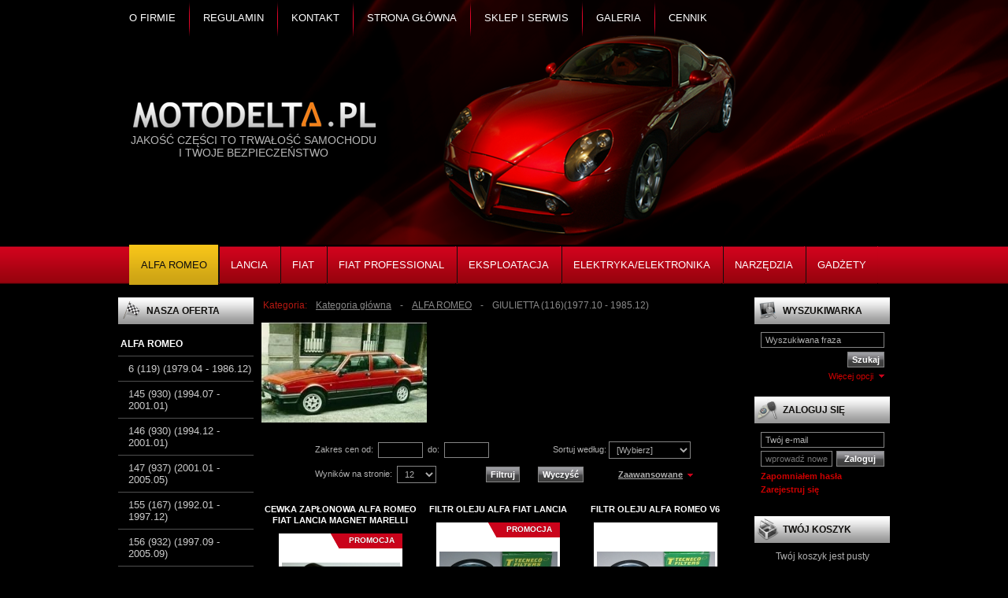

--- FILE ---
content_type: text/html; charset=UTF-8
request_url: https://motodelta.pl/giulietta-(116)(1977-10---1985-12),786,0.html
body_size: 7406
content:
<!DOCTYPE HTML PUBLIC "-//W3C//DTD HTML 4.01//EN" "http://www.w3.org/TR/html4/strict.dtd"><html><head><meta http-equiv="Content-Language" content="pl"><meta http-equiv="Content-Type" content="text/html; charset=utf-8"><meta http-equiv="Content-Style-Type" content="text/css"><meta http-equiv="Content-Script-Type" content="text/javascript"><meta name="viewport" content="width=device-width, initial-scale=1.0, user-scalable=1"><title>GIULIETTA (116)(1977.10 - 1985.12)</title><meta name="Keywords" content="GIULIETTA (116)(1977.10 - 1985.12)"><meta name="Description" content="GIULIETTA (116)(1977.10 - 1985.12)"><link rel="canonical" href="https://motodelta.pl/giulietta-(116)(1977-10---1985-12),786,0.html"><meta name="apple-mobile-web-app-title" content="MOTODELTA.PL"><meta property="article:author" content="MOTODELTA.PL"><meta property="article:publisher" content="MOTODELTA.PL"><link rel="shortcut icon" href="gfx/i1335539873.ico"><script type="text/javascript" src="js/jquery-1.12.1.min.js"></script><script type="text/javascript" src="js/jquery-ui-1.11.4.min.js"></script><script async type="text/javascript" src="js/jquery-migrate-1.2.1.min.js"></script><link rel="stylesheet" property="stylesheet" href="js/jquery-ui-1.11.4.min.css"></head><body   ><div id="wrapper" style="background: transparent url(gfx/) no-repeat scroll 50% 0;"><table id="main" cellpadding="0" cellspacing="0"><tr><td id="main_td"><link rel="stylesheet" href="grafika/prettyPhoto.css" type="text/css" media="screen"><link rel="stylesheet" href="szablony/MotoDelta/grafika/styl.css?v=20221109" type="text/css"><link rel="stylesheet" href="szablony/MotoDelta/grafika/motodelta.css?v=20221109" type="text/css"><!--[if lt IE 7]><link rel="stylesheet" href="szablony/MotoDelta/grafika/styl_IE6.css" type="text/css"><![endif]--><!--[if IE]><link rel="stylesheet" href="szablony/MotoDelta/grafika/styl_IE.css" type="text/css"><![endif]--><link rel="stylesheet" href="grafika/cusStyle.css" type="text/css"><div id="main_top"><div id="logo"><a href="https://motodelta.pl/index.html?kat=0"><img src="gfx/1335452951.38.png" alt="" title=""></a></div><div id="motto">JAKOŚĆ CZĘŚCI TO TRWAŁOŚĆ SAMOCHODU<br>I TWOJE BEZPIECZEŃSTWO</div><div id="menuTop"><a href="o-firmie,6,5.htm"   ><span>O firmie</span></a><span class="sep">&nbsp;</span><a href="regulamin,6,10.htm"   ><span>Regulamin</span></a><span class="sep">&nbsp;</span><a href="kontakt,6,6.htm"   ><span>Kontakt</span></a><span class="sep">&nbsp;</span><a href="strona-glowna,6,1.htm"   ><span>Strona główna</span></a><span class="sep">&nbsp;</span><a href="sklep-i-serwis,6,14.htm"   ><span>Sklep i serwis</span></a><span class="sep">&nbsp;</span><a   href="galeria.php"><span>Galeria</span></a><span class="sep">&nbsp;</span><a href="cennik,6,22.htm"   ><span>Cennik</span></a></div></div><div id="menuHeader"><div><a href="alfa-romeo,5,0.html" class="selected"   >ALFA ROMEO</a><span class="sep">&nbsp;</span><a href="lancia,7,0.html"   >LANCIA</a><span class="sep">&nbsp;</span><a href="fiat,3472,0.html"   >FIAT</a><span class="sep">&nbsp;</span><a href="fiat-professional,2273,0.html"   >FIAT PROFESSIONAL</a><span class="sep">&nbsp;</span><a href="eksploatacja,1,0.html"   >EKSPLOATACJA</a><span class="sep">&nbsp;</span><a href="elektryka-elektronika,2,0.html"   >ELEKTRYKA/ELEKTRONIKA</a><span class="sep">&nbsp;</span><a href="narzedzia,3,0.html"   >NARZĘDZIA</a><span class="sep">&nbsp;</span><a href="gadzety,4,0.html"   >GADŻETY</a></div></div><table id="k3" cellpadding="0" cellspacing="0"><tr><td class="k31"><div id="k31"><div class="box" id="box_catMenu"><div class="head"><div class="headTitle">Nasza Oferta</div></div><div class="content"><ul class="styl1"  ><li   class="rozwiniete1"   ><p><a href="alfa-romeo,5,0.html"  class="selected"   title="ALFA ROMEO"  >ALFA ROMEO</a></p><ul class="styl1"  ><li   class="zwiniete2"   ><p><a href="6-(119)-(1979-04---1986-12),18,0.html"   title="6 (119) (1979.04 - 1986.12)"  >6 (119) (1979.04 - 1986.12)</a></p></li><li   class="zwiniete2"   ><p><a href="145-(930)-(1994-07---2001-01),25,0.html"   title="145 (930) (1994.07 - 2001.01)"  >145 (930) (1994.07 - 2001.01)</a></p></li><li   class="zwiniete2"   ><p><a href="146-(930)-(1994-12---2001-01),26,0.html"   title="146 (930) (1994.12 - 2001.01)"  >146 (930) (1994.12 - 2001.01)</a></p></li><li   class="zwiniete2"   ><p><a href="147-(937)-(2001-01---2005-05),28,0.html"   title="147 (937) (2001.01 - 2005.05)"  >147 (937) (2001.01 - 2005.05)</a></p></li><li   class="zwiniete2"   ><p><a href="155-(167)-(1992-01---1997-12),29,0.html"   title="155 (167) (1992.01 - 1997.12)"  >155 (167) (1992.01 - 1997.12)</a></p></li><li   class="zwiniete2"   ><p><a href="156-(932)-(1997-09---2005-09),30,0.html"   title="156 (932) (1997.09 - 2005.09)"  >156 (932) (1997.09 - 2005.09)</a></p></li><li   class="zwiniete2"   ><p><a href="156-sportwagon-(932)-(2000-05---2006-05),31,0.html"   title="156 Sportwagon (932) (2000.05 - 2006.05)"  >156 Sportwagon (932) (2000.05 - 2006.05)</a></p></li><li   class="zwiniete2"   ><p><a href="159-(2005-09---2011-10),32,0.html"   title="159 (2005.09 - 2011.10)"  >159 (2005.09 - 2011.10)</a></p></li><li   class="zwiniete2"   ><p><a href="159-sportwagon-(2006-03---2011-10),33,0.html"   title="159 Sportwagon (2006.03 - 2011.10)"  >159 Sportwagon (2006.03 - 2011.10)</a></p></li><li   class="zwiniete2"   ><p><a href="164-(164)-(1987-01---1998-09),34,0.html"   title="164 (164) (1987.01 - 1998.09)"  >164 (164) (1987.01 - 1998.09)</a></p></li><li   class="zwiniete2"   ><p><a href="166-(936)-(1998-09---2007-05),35,0.html"   title="166 (936) (1998.09 - 2007.05)"  >166 (936) (1998.09 - 2007.05)</a></p></li><li   class="zwiniete2"   ><p><a href="1750-2000-(1968-03---1975-07),58,0.html"   title="1750-2000 (1968.03 - 1975.07)"  >1750-2000 (1968.03 - 1975.07)</a></p></li><li   class="zwiniete2"   ><p><a href="1900-(1950-10---1959-09),381,0.html"   title="1900 (1950.10 - 1959.09)"  >1900 (1950.10 - 1959.09)</a></p></li><li   class="zwiniete2"   ><p><a href="2300-(1974-03---1980-10),382,0.html"   title="2300 (1974.03 - 1980.10)"  >2300 (1974.03 - 1980.10)</a></p></li><li   class="zwiniete2"   ><p><a href="2600-berlina-(1962-01---1969-12),380,0.html"   title="2600 Berlina (1962.01 - 1969.12)"  >2600 Berlina (1962.01 - 1969.12)</a></p></li><li   class="zwiniete2"   ><p><a href="2600-spider-(1961-01---1965-12),385,0.html"   title="2600 Spider (1961.01 - 1965.12)"  >2600 Spider (1961.01 - 1965.12)</a></p></li><li   class="zwiniete2"   ><p><a href="2600-sprint-(1962-01---1966-12),383,0.html"   title="2600 Sprint (1962.01 - 1966.12)"  >2600 Sprint (1962.01 - 1966.12)</a></p></li><li   class="zwiniete2"   ><p><a href="33-(905--907a)-(1983-05---1994-09),20,0.html"   title="33 (905, 907A) (1983.05 - 1994.09)"  >33 (905, 907A) (1983.05 - 1994.09)</a></p></li><li   class="zwiniete2"   ><p><a href="33-sportwagon-(905a--907b)-(1984-01---1994-09),22,0.html"   title="33 Sportwagon (905A, 907B) (1984.01 - 1994.09)"  >33 Sportwagon (905A, 907B) (1984.01 - 1994.09)</a></p></li><li   class="zwiniete2"   ><p><a href="75-(162b)-(1985-05---1992-12),23,0.html"   title="75 (162B) (1985.05 - 1992.12)"  >75 (162B) (1985.05 - 1992.12)</a></p></li><li   class="zwiniete2"   ><p><a href="8c-(2007-01---),24,0.html"   title="8C (2007.01 - )"  >8C (2007.01 - )</a></p></li><li   class="zwiniete2"   ><p><a href="8c-spider-(2008-01---),27,0.html"   title="8C Spider (2008.01 - )"  >8C Spider (2008.01 - )</a></p></li><li   class="zwiniete2"   ><p><a href="alfasud-(901)(1972-06---1985-06),386,0.html"   title="ALFASUD (901)(1972.06 - 1985.06)"  >ALFASUD (901)(1972.06 - 1985.06)</a></p></li><li   class="zwiniete2"   ><p><a href="alfasud-giardinetta-(904)(1978-01---1981-12),387,0.html"   title="ALFASUD Giardinetta (904)(1978.01 - 1981.12)"  >ALFASUD Giardinetta (904)(1978.01 - 1981.12)</a></p></li><li   class="zwiniete2"   ><p><a href="alfasud-sprint-(902-a)(1976-09---1989-09),389,0.html"   title="ALFASUD Sprint (902.A)(1976.09 - 1989.09)"  >ALFASUD Sprint (902.A)(1976.09 - 1989.09)</a></p></li><li   class="zwiniete2"   ><p><a href="alfetta-(116)(1974-07---1984-12),565,0.html"   title="ALFETTA (116)(1974.07 - 1984.12)"  >ALFETTA (116)(1974.07 - 1984.12)</a></p></li><li   class="zwiniete2"   ><p><a href="alfetta-gt-(116)(1974-01---1986-01),592,0.html"   title="ALFETTA GT (116)(1974.01 - 1986.01)"  >ALFETTA GT (116)(1974.01 - 1986.01)</a></p></li><li   class="zwiniete2"   ><p><a href="arna-(920)(1983-03---1986-12),593,0.html"   title="ARNA (920)(1983.03 - 1986.12)"  >ARNA (920)(1983.03 - 1986.12)</a></p></li><li   class="zwiniete2"   ><p><a href="brera-(2006-01---2010-12),594,0.html"   title="BRERA (2006.01 - 2010.12) "  >BRERA (2006.01 - 2010.12) </a></p></li><li   class="zwiniete2"   ><p><a href="giulia-(1964-06---1978-12),595,0.html"   title="GIULIA (1964.06 - 1978.12)"  >GIULIA (1964.06 - 1978.12)</a></p></li><li   class="zwiniete2"   ><p><a href="giulia-(952_)-(2015-----),4959,0.html"   title="GIULIA (952_) (2015-....)"  >GIULIA (952_) (2015-....)</a></p></li><li   class="zwiniete2"   ><p><a href="giulia-gt-(1962-10---1980-12),596,0.html"   title="GIULIA GT (1962.10 - 1980.12)"  >GIULIA GT (1962.10 - 1980.12)</a></p></li><li   class="rozwiniete2"   ><p><a href="giulietta-(116)(1977-10---1985-12),786,0.html"  class="selected"   title="GIULIETTA (116)(1977.10 - 1985.12)"  >GIULIETTA (116)(1977.10 - 1985.12)</a></p><ul class="styl1"  ><li   class="zwiniete3"   ><p><a href="filtry,792,0.html"   title="Filtry"  >Filtry</a></p></li><li   class="zwiniete3"   ><p><a href="lozyska---piasty,798,0.html"   title="Łożyska / Piasty"  >Łożyska / Piasty</a></p></li><li   class="zwiniete3"   ><p><a href="nadwozie,804,0.html"   title="Nadwozie"  >Nadwozie</a></p></li><li   class="zwiniete3"   ><p><a href="naped-kola,809,0.html"   title="Napęd koła"  >Napęd koła</a></p></li><li   class="zwiniete3"   ><p><a href="ogrzewanie---wentylatory,816,0.html"   title="Ogrzewanie / Wentylatory"  >Ogrzewanie / Wentylatory</a></p></li><li   class="zwiniete3"   ><p><a href="paski-napedowe,822,0.html"   title="Paski napędowe"  >Paski napędowe</a></p></li><li   class="zwiniete3"   ><p><a href="rozrzad,828,0.html"   title="Rozrząd"  >Rozrząd</a></p></li><li   class="zwiniete3"   ><p><a href="silnik,834,0.html"   title="Silnik"  >Silnik</a></p></li><li   class="zwiniete3"   ><p><a href="sprzeglo,840,0.html"   title="Sprzęgło"  >Sprzęgło</a></p></li><li   class="zwiniete3"   ><p><a href="system-tworzenia-mieszanki-paliwowej,846,0.html"   title="System tworzenia mieszanki paliwowej"  >System tworzenia mieszanki paliwowej</a></p></li><li   class="zwiniete3"   ><p><a href="uklad-chlodzenia,852,0.html"   title="Układ chłodzenia"  >Układ chłodzenia</a></p></li><li   class="zwiniete3"   ><p><a href="uklad-elektryczny,858,0.html"   title="Układ elektryczny"  >Układ elektryczny</a></p></li><li   class="zwiniete3"   ><p><a href="uklad-hamulcowy,864,0.html"   title="Układ hamulcowy"  >Układ hamulcowy</a></p></li><li   class="zwiniete3"   ><p><a href="uklad-kierowniczy,870,0.html"   title="Układ kierowniczy"  >Układ kierowniczy</a></p></li><li   class="zwiniete3"   ><p><a href="uklad-wydechowy,876,0.html"   title="Układ wydechowy"  >Układ wydechowy</a></p></li><li   class="zwiniete3"   ><p><a href="uklad-zaplonowy,882,0.html"   title="Układ zapłonowy"  >Układ zapłonowy</a></p></li><li   class="zwiniete3"   ><p><a href="uklad-zasilania-paliwem,888,0.html"   title="Układ zasilania paliwem"  >Układ zasilania paliwem</a></p></li><li   class="zwiniete3"   ><p><a href="zawieszenie,894,0.html"   title="Zawieszenie"  >Zawieszenie</a></p></li></ul></li><li   class="zwiniete2"   ><p><a href="giulietta-(940)(2010-04---),789,0.html"   title="GIULIETTA (940)(2010.04 - )"  >GIULIETTA (940)(2010.04 - )</a></p></li><li   class="zwiniete2"   ><p><a href="giulietta-berlina-(1955-01---1962-12),597,0.html"   title="GIULIETTA Berlina (1955.01 - 1962.12)"  >GIULIETTA Berlina (1955.01 - 1962.12)</a></p></li><li   class="zwiniete2"   ><p><a href="giulietta-coupe-(1958-01---1961-12),601,0.html"   title="GIULIETTA Coupe (1958.01 - 1961.12)"  >GIULIETTA Coupe (1958.01 - 1961.12)</a></p></li><li   class="zwiniete2"   ><p><a href="giulietta-kombi-(1957-01---1962-12),598,0.html"   title="GIULIETTA Kombi (1957.01 - 1962.12)"  >GIULIETTA Kombi (1957.01 - 1962.12)</a></p></li><li   class="zwiniete2"   ><p><a href="giulietta-spider-(1955-01---1962-12),785,0.html"   title="GIULIETTA Spider (1955.01 - 1962.12)"  >GIULIETTA Spider (1955.01 - 1962.12)</a></p></li><li   class="zwiniete2"   ><p><a href="giulietta-sprint--(1954-01---1962-12),599,0.html"   title="GIULIETTA Sprint  (1954.01 - 1962.12)"  >GIULIETTA Sprint  (1954.01 - 1962.12)</a></p></li><li   class="zwiniete2"   ><p><a href="giulietta-sprint-speciale-(1958-01---1961-12),600,0.html"   title="GIULIETTA Sprint Speciale (1958.01 - 1961.12)"  >GIULIETTA Sprint Speciale (1958.01 - 1961.12)</a></p></li><li   class="zwiniete2"   ><p><a href="gt-(1963-03---1977-12),788,0.html"   title="GT (1963.03 - 1977.12)"  >GT (1963.03 - 1977.12)</a></p></li><li   class="zwiniete2"   ><p><a href="gt-(2003-11--),10,0.html"   title="GT (2003.11 -)"  >GT (2003.11 -)</a></p></li><li   class="zwiniete2"   ><p><a href="gta-coupe-(1968-05---1976-12),790,0.html"   title="GTA Coupe (1968.05 - 1976.12)"  >GTA Coupe (1968.05 - 1976.12)</a></p></li><li   class="zwiniete2"   ><p><a href="gtv-(116)(1978-01---1987-02),791,0.html"   title="GTV (116)(1978.01 - 1987.02)"  >GTV (116)(1978.01 - 1987.02)</a></p></li><li   class="zwiniete2"   ><p><a href="gtv-(916c_)-(1994-09---),900,0.html"   title="GTV (916C_) (1994.09 - )"  >GTV (916C_) (1994.09 - )</a></p></li><li   class="zwiniete2"   ><p><a href="mito-(2008-09---),901,0.html"   title="MITO (2008.09 - )"  >MITO (2008.09 - )</a></p></li><li   class="zwiniete2"   ><p><a href="montreal-(1972-12---1979-03-),902,0.html"   title="MONTREAL (1972.12 - 1979.03 )"  >MONTREAL (1972.12 - 1979.03 )</a></p></li><li   class="zwiniete2"   ><p><a href="rz-(1992-01---1994-12),904,0.html"   title="RZ (1992.01 - 1994.12)"  >RZ (1992.01 - 1994.12)</a></p></li><li   class="zwiniete2"   ><p><a href="spider-(105)(1966-03---1977-12),905,0.html"   title="SPIDER (105)(1966.03 - 1977.12)"  >SPIDER (105)(1966.03 - 1977.12)</a></p></li><li   class="zwiniete2"   ><p><a href="spider-(115)(1971-03---1993-12),907,0.html"   title="SPIDER (115)(1971.03 - 1993.12)"  >SPIDER (115)(1971.03 - 1993.12)</a></p></li><li   class="zwiniete2"   ><p><a href="spider-(2006-06---2010-12),1017,0.html"   title="SPIDER (2006.06 - 2010.12)"  >SPIDER (2006.06 - 2010.12)</a></p></li><li   class="zwiniete2"   ><p><a href="spider-(916s_)(1994-09---2005-04),1016,0.html"   title="SPIDER (916S_)(1994.09 - 2005.04)"  >SPIDER (916S_)(1994.09 - 2005.04)</a></p></li><li   class="zwiniete2"   ><p><a href="stelvio-(949_)-(2016----),4980,0.html"   title="STELVIO (949_) (2016-...)"  >STELVIO (949_) (2016-...)</a></p></li><li   class="zwiniete2"   ><p><a href="sz-(1988-09-1994-08),1019,0.html"   title="SZ (1988.09-1994.08)"  >SZ (1988.09-1994.08)</a></p></li></ul></li><li   class="zwiniete1"   ><p><a href="fiat,3472,0.html"   title="FIAT"  >FIAT</a></p></li><li   class="zwiniete1"   ><p><a href="lancia,7,0.html"   title="LANCIA"  >LANCIA</a></p></li><li   class="zwiniete1"   ><p><a href="fiat-professional,2273,0.html"   title="FIAT PROFESSIONAL"  >FIAT PROFESSIONAL</a></p></li><li   class="zwiniete1"   ><p><a href="eksploatacja,1,0.html"   title="EKSPLOATACJA"  >EKSPLOATACJA</a></p></li><li   class="zwiniete1"   ><p><a href="elektryka-elektronika,2,0.html"   title="ELEKTRYKA/ELEKTRONIKA"  >ELEKTRYKA/ELEKTRONIKA</a></p></li><li   class="zwiniete1"   ><p><a href="narzedzia,3,0.html"   title="NARZĘDZIA"  >NARZĘDZIA</a></p></li><li   class="zwiniete1"   ><p><a href="gadzety,4,0.html"   title="GADŻETY"  >GADŻETY</a></p></li></ul></div></div><div class="box" id="box_proList"><div class="head"><div class="headTitle">Promocje</div></div><div class="content"><div class="promocyjne proList"><table cellspacing="0" cellpadding="0" class="proList" ><tr  ><td    >
<div class="itemPromotion">
	<div class="nazwa"><a href="piasta-z-lozyskiem-tyl-alfa-romeo-147-156-gt-po-2004-10---30-mm---skf,100,296.html">PIASTA Z ŁOŻYSKIEM TYŁ ALFA ROMEO 147 156 GT PO 2004.10 , 30 mm , SKF</a></div>
	<div class="fotka"><a rel="nofollow" href="piasta-z-lozyskiem-tyl-alfa-romeo-147-156-gt-po-2004-10---30-mm---skf,100,296.html" style="background: #ffffff url(gfx/mini/1391969478.02.jpg) no-repeat 50% 50%;"></a></div>
	<div class="ceny"><span class="etykieta stara">Cena</span> <span class="cena_stara">280.00<span class="waluta">PLN</span></span><br>
					<span class="etykieta">Cena</span> <span class="cena_promocja">225.00<span class="waluta">PLN</span></span></div>
	<div class="buttons"><div class="do_koszyka"><a class="button" rel="nofollow" href="koszyk.php?id=296&amp;back=1&amp;kat=">Do koszyka</a></div>
			<div class="do_szczegolow"><a class="button" rel="nofollow" href="piasta-z-lozyskiem-tyl-alfa-romeo-147-156-gt-po-2004-10---30-mm---skf,100,296.html">Zobacz</a></div>
	</div>
</div></td></tr><tr    ><td    >
<div class="itemPromotion">
	<div class="nazwa"><a href="lacznik-stabilizatora-tyl-prawy-alfa-romeo-166,371,64.html">ŁĄCZNIK STABILIZATORA TYŁ PRAWY ALFA ROMEO 166</a></div>
	<div class="fotka"><a rel="nofollow" href="lacznik-stabilizatora-tyl-prawy-alfa-romeo-166,371,64.html" style="background: #ffffff url(gfx/mini/1519597699.0557.jpg) no-repeat 50% 50%;"></a></div>
	<div class="ceny"><span class="etykieta stara">Cena</span> <span class="cena_stara">40.00<span class="waluta">PLN</span></span><br>
					<span class="etykieta">Cena</span> <span class="cena_promocja">35.00<span class="waluta">PLN</span></span></div>
	<div class="buttons"><div class="do_koszyka"><a class="button" rel="nofollow" href="koszyk.php?id=64&amp;back=1&amp;kat=">Do koszyka</a></div>
			<div class="do_szczegolow"><a class="button" rel="nofollow" href="lacznik-stabilizatora-tyl-prawy-alfa-romeo-166,371,64.html">Zobacz</a></div>
	</div>
</div></td></tr></table></div></div></div><div class="box" id="box_newList"><div class="head"><div class="headTitle">Nowości</div></div><div class="content"><div class="promocyjne newList"><table cellspacing="0" cellpadding="0" class="newList" ><tr  ><td    >
<div class="itemPromotion">
	<div class="nazwa"><a href="filtr-kabinowy-weglowy-alfa-romeo-giulia-stelvio,4960,652.html">FILTR KABINOWY WĘGLOWY ALFA ROMEO GIULIA STELVIO</a></div>
	<div class="fotka"><a rel="nofollow" href="filtr-kabinowy-weglowy-alfa-romeo-giulia-stelvio,4960,652.html" style="background: #ffffff url(gfx/mini/1583672745.8767.jpg) no-repeat 50% 50%;"></a></div>
	<div class="ceny"><span class="etykieta stara">Cena</span> <span class="cena_stara">70.00<span class="waluta">PLN</span></span><br>
					<span class="etykieta">Cena</span> <span class="cena_promocja">65.00<span class="waluta">PLN</span></span></div>
	<div class="buttons"><div class="do_koszyka"><a class="button" rel="nofollow" href="koszyk.php?id=652&amp;back=1&amp;kat=">Do koszyka</a></div>
			<div class="do_szczegolow"><a class="button" rel="nofollow" href="filtr-kabinowy-weglowy-alfa-romeo-giulia-stelvio,4960,652.html">Zobacz</a></div>
	</div>
</div></td></tr><tr    ><td    >
<div class="itemPromotion">
	<div class="nazwa"><a href="napinacz-paska-wielorowkowego-giulia-stelvio-2-0-t,4985,696.html">NAPINACZ PASKA WIELOROWKOWEGO GIULIA STELVIO 2.0 T</a></div>
	<div class="fotka"><a rel="nofollow" href="napinacz-paska-wielorowkowego-giulia-stelvio-2-0-t,4985,696.html" style="background: #ffffff url(gfx/mini/1722778653.4514.jpg) no-repeat 50% 50%;"></a></div>
	<div class="ceny"><span class="etykieta stara">Cena</span> <span class="cena_stara">150.00<span class="waluta">PLN</span></span><br>
					<span class="etykieta">Cena</span> <span class="cena_promocja">125.00<span class="waluta">PLN</span></span></div>
	<div class="buttons"><div class="do_koszyka"><a class="button" rel="nofollow" href="koszyk.php?id=696&amp;back=1&amp;kat=">Do koszyka</a></div>
			<div class="do_szczegolow"><a class="button" rel="nofollow" href="napinacz-paska-wielorowkowego-giulia-stelvio-2-0-t,4985,696.html">Zobacz</a></div>
	</div>
</div></td></tr></table></div></div></div></div></td><td class="k32"><div id="k32"><FORM style="margin : 0;" ENCTYPE="multipart/form-data" ACTION="listaProduktow.php" METHOD="get" NAME="lista" ><div class="catPath" itemscope itemtype="https://schema.org/BreadcrumbList"><span class="etykieta">Kategoria:</span> <h2 style="display: inline;" itemprop="itemListElement" itemscope itemtype="https://schema.org/ListItem"> <a class="breadcrumbs" HREF="https://motodelta.pl/" title="Kategoria główna"><span class="breadcrumb-name">Kategoria główna</span></a> </h2>  <span class="sep">-</span>  <h2 style="display: inline;" itemprop="itemListElement" itemscope itemtype="https://schema.org/ListItem"> <a class="breadcrumbs" HREF="https://motodelta.pl/alfa-romeo,5,0.html" title="ALFA ROMEO"><span class="breadcrumb-name">ALFA ROMEO</span></a> </h2>  <span class="sep">-</span>  <h2 style="display: inline;" itemprop="itemListElement" itemscope itemtype="https://schema.org/ListItem"> <span class="breadcrumbs"><span class="breadcrumb-name">GIULIETTA (116)(1977.10 - 1985.12)</span></span> </h2> </div><div class="catPicDesc noPrint"><div class="catPic"><img src="gfx/1338352713.8.jpg" alt="GIULIETTA (116)" width="210" height="127"></div></div><div class="filtry"><table class="filtry" id="f1" cellpadding="0" cellspacing="0"><tr><td id="zakresCen">Zakres cen<span class="colon">:</span>&nbsp;od<span class="colon">:</span> <input type="text" name="dbInputGte[vfcd6b429ba]" value="" size=4  > do<span class="colon">:</span> <input type="text" name="dbInputLte[vfcd6b429ba]" value="" size=4  ></td><td id="sortujWg">Sortuj według<span class="colon">:</span><select  name="dbSel[v3f97a3317f] "  onchange=" document.lista.v4afcf40889.value=this.value; submit();"  ><option class="styl1"  value="" >[Wybierz]</option><option class="styl2"  value="v88658c260f" >Domyślnie</option><option class="styl1"  value="v88b59e2718" >Ceny rosnąco</option><option class="styl2"  value="v7e8016ec5f" >Ceny malejąco</option><option class="styl1"  value="v8b1dc12b23" >Nazwy A-Z</option><option class="styl2"  value="v8f7b68230c" >Nazwy Z-A</option></select></td></tr></table><div class="hr"></div><table class="filtry" id="f4" cellpadding="0" cellspacing="0"><tr><td id="iloscWynikow">Wyników na stronie<span class="colon">:</span> <select name="v13a33a0615"   onchange="document.lista.submit();" ><option class="styl1"  value="4" >4</option><option class="styl2"  value="6" >6</option><option class="styl1"  value="12"  selected >12</option><option class="styl2"  value="24" >24</option><option class="styl1"  value="36" >36</option><option class="styl2"  value="60" >60</option><option class="styl1"  value="180" >180</option><option class="styl2"  value="300" >300</option><option class="styl1"  value="600" >600</option></select></td><td id="buttonFiltruj"><input type="submit" class="button" id="filtruj" name="filtruj" value="Filtruj" onfocus="this.blur();" onclick="document.lista.dbFin.value=''; "></td><td id="buttonWyczysc"><input type="button" class="button" id="wyczysc" name="wyczysc" value="Wyczyść" onfocus="this.blur();" onClick="location.href='listaProduktow.php?resetItem=1&kat=0'" ></td><td id="rozwijanie"><a class="button2" id="zaaw" href="listaProduktow.php?adv=1&amp;resetItem=1">Zaawansowane</a></td></tr></table></div><script type="text/javascript"> function sortclick(v1,v2)
				  {
				  document.lista.v4afcf40889.value=v1 ;
				  document.lista.v8ad00a687d.value=v2 ;
				  document.lista.submit();
				  }; </script><table id="lista_towarow2" cellpadding="0" cellspacing="0"  ><tr   id=r5e85efb281  ><td   >
<div class="item" itemscope itemtype="https://schema.org/IndividualProduct">
	<div class="nazwa"><a href="cewka-zaplonowa-alfa-romeo-fiat-lancia-magnet-marelli,786,281.html" itemprop="url">CEWKA ZAPŁONOWA ALFA ROMEO FIAT LANCIA MAGNET MARELLI</a></div>
	<div class="fotka"><a rel="nofollow" href="cewka-zaplonowa-alfa-romeo-fiat-lancia-magnet-marelli,786,281.html" style="background: #ffffff url(gfx/mini/1387221859.12.jpg) no-repeat 50% 50%;"><span class="Ikony" title="Promocja"><span class="ikona_p">Promocja</span></span>
	</a></div>
	<div class="ceny"><span class="etykieta stara">Cena</span> <span class="cena_stara">75.00<span class="waluta">PLN</span></span><br>
			<span class="etykieta">Cena</span> <span class="cena_promocja">70.00<span class="waluta">PLN</span></span></div>
	<div class="buttons"><div class="do_koszyka"><a class="button" rel="nofollow" href="koszyk.php?id=281&amp;back=1&amp;kat=">Do koszyka</a></div>
			<div class="do_szczegolow"><a class="button" rel="nofollow" href="cewka-zaplonowa-alfa-romeo-fiat-lancia-magnet-marelli,786,281.html">Zobacz</a></div>
	</div>
</div></td><td   >
<div class="item" itemscope itemtype="https://schema.org/IndividualProduct">
	<div class="nazwa"><a href="filtr-oleju-alfa-fiat-lancia,786,498.html" itemprop="url">FILTR OLEJU ALFA FIAT LANCIA </a></div>
	<div class="fotka"><a rel="nofollow" href="filtr-oleju-alfa-fiat-lancia,786,498.html" style="background: #ffffff url(gfx/mini/1451221613.38.jpg) no-repeat 50% 50%;"><span class="Ikony" title="Promocja"><span class="ikona_p">Promocja</span></span>
	</a></div>
	<div class="ceny"><span class="etykieta stara">Cena</span> <span class="cena_stara">20.00<span class="waluta">PLN</span></span><br>
			<span class="etykieta">Cena</span> <span class="cena_promocja">15.00<span class="waluta">PLN</span></span></div>
	<div class="buttons"><div class="do_szczegolow"><a class="button" rel="nofollow" href="filtr-oleju-alfa-fiat-lancia,786,498.html">Zobacz</a></div>
	</div>
</div></td><td   >
<div class="item" itemscope itemtype="https://schema.org/IndividualProduct">
	<div class="nazwa"><a href="filtr-oleju-alfa-romeo-v6,786,292.html" itemprop="url">FILTR OLEJU ALFA ROMEO V6 </a></div>
	<div class="fotka"><a rel="nofollow" href="filtr-oleju-alfa-romeo-v6,786,292.html" style="background: #ffffff url(gfx/mini/1389727498.76.jpg) no-repeat 50% 50%;">
	</a></div>
	<div class="ceny"><span class="etykieta">Cena</span> <span class="cena">19.00<span class="waluta">PLN</span></span></div>
	<div class="buttons"><div class="do_szczegolow"><a class="button" rel="nofollow" href="filtr-oleju-alfa-romeo-v6,786,292.html">Zobacz</a></div>
	</div>
</div></td></tr><tr  id=r5e85efb319  ><td   >
<div class="item" itemscope itemtype="https://schema.org/IndividualProduct">
	<div class="nazwa"><a href="pompa-skf-wody-alfa-romeo-fiat-lancia-1-9-16v---2-2-d---2-4-20v-jtd--jtdm--mjtd--1-6-16v--2-0-16v--jtdm-mjtd,786,319.html" itemprop="url">POMPA SKF WODY ALFA ROMEO FIAT LANCIA 1.9 16V , 2.2 D , 2.4 20V JTD, JTDM, MJTD ,1.6 16V, 2.0 16V  JTDM MJTD</a></div>
	<div class="fotka"><a rel="nofollow" href="pompa-skf-wody-alfa-romeo-fiat-lancia-1-9-16v---2-2-d---2-4-20v-jtd--jtdm--mjtd--1-6-16v--2-0-16v--jtdm-mjtd,786,319.html" style="background: #ffffff url(gfx/mini/1545598783.6312.jpg) no-repeat 50% 50%;"><span class="Ikony" title="Promocja"><span class="ikona_p">Promocja</span></span>
	</a></div>
	<div class="ceny"><span class="etykieta stara">Cena</span> <span class="cena_stara">195.00<span class="waluta">PLN</span></span><br>
			<span class="etykieta">Cena</span> <span class="cena_promocja">169.00<span class="waluta">PLN</span></span></div>
	<div class="buttons"><div class="do_koszyka"><a class="button" rel="nofollow" href="koszyk.php?id=319&amp;back=1&amp;kat=">Do koszyka</a></div>
			<div class="do_szczegolow"><a class="button" rel="nofollow" href="pompa-skf-wody-alfa-romeo-fiat-lancia-1-9-16v---2-2-d---2-4-20v-jtd--jtdm--mjtd--1-6-16v--2-0-16v--jtdm-mjtd,786,319.html">Zobacz</a></div>
	</div>
</div></td><td   >&nbsp;</td><td   >&nbsp;</td></tr></table><div class="inputHidden"><input TYPE="hidden" name="v4afcf40889" value=""></div><div class="inputHidden"><input TYPE="hidden" name="v8ad00a687d" value=""></div><input type="hidden" name="dbFin" value="" ><div><input type="hidden" name="idz" value="" ></div></form></div></td><td class="k33"><div id="k33"><div class="box" id="box_findForm"><div class="head"><div class="headTitle">Wyszukiwarka</div></div><div class="content"><div class="findForm"><FORM style="margin : 0;" ENCTYPE="multipart/form-data" ACTION="listaProduktow.php?kat=0" METHOD="get" NAME="wyszukiwarka" ><table cellspacing="0" cellpadding="0" class="findForm"><tr><td><input type="search" name="dbFin" value="Wyszukiwana fraza"  class="findForm" id="findQuery" onblur="if(this.value=='')this.value='Wyszukiwana fraza';"  onfocus="if(this.value=='Wyszukiwana fraza')this.value='';"     ><input class="button" id="szukaj" name="szukaj" type="submit" value="Szukaj" title="Szukaj"><a rel="nofollow" href="listaProduktow.php?adv=1&amp;resetItem=1">Więcej opcji</a><input type="hidden" value="1" name="resetItem"><input type="hidden" value="0" name="kat"></td></tr></table><div><input type="hidden" name="idz" value="" ></div></form></div></div></div><div class="box" id="box_loginForm"><div class="head"><div class="headTitle">Zaloguj się</div></div><div class="content"><FORM style="margin : 0;" ENCTYPE="multipart/form-data" ACTION="https://motodelta.pl/giulietta-(116)(1977-10---1985-12),786,0.html" METHOD="post" NAME="logowanie" ><div class="loginForm" id="naglowek"> </div><table cellspacing="0" cellpadding="0" class="loginForm">
		<tr><td class="etykieta" colspan="2">Login:</td></tr><tr><td colspan="2"><input type="email" name="login" value="Twój e-mail" id="login" tabindex="1" placeholder="Twój e-mail" onblur="if(this.value=='')this.value='Twój e-mail';"  onfocus="if(this.value=='Twój e-mail')this.value='';"    ></td></tr>
		<tr><td class="etykieta" colspan="2">Hasło:</td></tr>
		<tr><td><input type="password" name="haslo" value="" id="haslo" tabindex="2" placeholder="wprowadź nowe hasło"    ><input type="hidden" name="item" value="" ><td style="vertical-align : bottom;">
		<input id="zaloguj" tabindex="3" type="submit" name="zaloguj" value="Zaloguj" title="Zaloguj" class="button"></td></tr><tr><td colspan="2" id="przypomnij"><a href="zapomniane.php">Zapomniałem hasła</a></td></tr><tr><td colspan="2" id="zarejestruj"><a href="rejestracja.php">Zarejestruj się</a></td></tr></table><div><input type="hidden" name="idz" value="" ></div></form></div></div><div class="box" id="box_cart"><div class="head"><div class="headTitle">Twój koszyk</div></div><div class="content"><div class="pusty"><span class="cart">Twój koszyk jest pusty</span></div></div></div><div class="box" id="box_subReqForm"><div class="head"><div class="headTitle">Newsletter</div></div><div class="content"><div class="subReqForm"><FORM style="margin : 0;" ENCTYPE="multipart/form-data" ACTION="subskrypcja.php" METHOD="post" NAME="subskrypcja" ><p>Czy chcesz otrzymywać informacje o nowościach i ważnych wydarzeniach na naszej stronie?</p><div class="przyciski"><input id="zamawianyadres" type="text" name="zamow" value="Twoj adres email" onblur ="if(this.value=='') {this.value='Twoj adres email'} " onfocus="if(this.value=='Twoj adres email') {this.value=''} " ><br><input type="submit" value="Zamawiam"  class="button" id="zamawiam"></div><div><input type="hidden" name="idz" value="" ></div></form></div></div></div><div class="box" id="box_bestList"><div class="head"><div class="headTitle">Bestsellery</div></div><div class="content"><div class="promocyjne bestList"><table cellspacing="0" cellpadding="0" class="bestList" ><tr    ><td    >
<div class="itemPromotion">
	<div class="nazwa"><a href="przewod-turbo---intercooler-alfa-romeo-147-1-9-jtd--gt-1-9-jtd,4800,166.html">PRZEWÓD TURBO - INTERCOOLER ALFA ROMEO 147 1.9 JTD, GT 1.9 JTD</a></div>
	<div class="fotka"><a rel="nofollow" href="przewod-turbo---intercooler-alfa-romeo-147-1-9-jtd--gt-1-9-jtd,4800,166.html" style="background: #ffffff url(gfx/mini/1442990084.81.jpg) no-repeat 50% 50%;"></a></div>
	<div class="ceny"><span class="etykieta stara">Cena</span> <span class="cena_stara">100.00<span class="waluta">PLN</span></span><br>
					<span class="etykieta">Cena</span> <span class="cena_promocja">75.00<span class="waluta">PLN</span></span></div>
	<div class="buttons"><div class="do_koszyka"><a class="button" rel="nofollow" href="koszyk.php?id=166&amp;back=1&amp;kat=">Do koszyka</a></div>
			<div class="do_szczegolow"><a class="button" rel="nofollow" href="przewod-turbo---intercooler-alfa-romeo-147-1-9-jtd--gt-1-9-jtd,4800,166.html">Zobacz</a></div>
	</div>
</div></td></tr></table></div></div></div><div class="box" id="box_conCatMenu"><div class="head"><div class="headTitle">Treści</div></div><div class="content"><table  class="catMenu" cellpadding="0" cellspacing="0"   ><tr  ><td   class="tresc1"   ><p><a href='polityka-prywatnosci,10,7.htm' >Polityka prywatności</a></p></td></tr><tr  ><td   class="tresc1"   ><p><a href='jak-kupowac,10,4.htm' >Jak kupować?</a></p></td></tr><tr  ><td   class="tresc1"   ><p><a href='polityka-legalnosci,10,8.htm' >Polityka legalności</a></p></td></tr><tr  ><td   class="tresc1"   ><p><a href='polityka-antyspamowa,10,9.htm' >Polityka antyspamowa</a></p></td></tr><tr  ><td   class="tresc1"   ><p><a href='o-firmie,10,5.htm' >O firmie</a></p></td></tr><tr  ><td   class="tresc1"   ><p><a href='regulamin,10,10.htm' >Regulamin</a></p></td></tr><tr  ><td   class="tresc1"   ><p><a href='kontakt,10,6.htm' >Kontakt</a></p></td></tr><tr  ><td   class="tresc1"   ><p><a href='zwroty,10,11.htm' >Zwroty</a></p></td></tr><tr  ><td   class="tresc1"   ><p><a href='mapa.php' >Mapa strony</a></p></td></tr><tr  ><td   class="tresc1"   ><p><a href='faq---najczestsze-pytania,10,19.htm' >FAQ - najczęstsze pytania</a></p></td></tr><tr  ><td   class="tresc1"  id="o_tresc" ><p><a href='promocje,10,20.htm' >Promocje</a></p></td></tr></table></div></div></div></td></tr></table></td></tr></table><div class="stopka"><div id="menu_dolne"><a href="polityka-prywatnosci,8,7.htm"   ><span>Polityka prywatności</span></a><span class="sep">|</span><a href="jak-kupowac,8,4.htm"   ><span>Jak kupować?</span></a><span class="sep">|</span><a href="polityka-legalnosci,8,8.htm"   ><span>Polityka legalności</span></a><span class="sep">|</span><a href="polityka-antyspamowa,8,9.htm"   ><span>Polityka antyspamowa</span></a><span class="sep">|</span><a href="kontakt,6,6.htm"   ><span>Kontakt</span></a><span class="sep">|</span><a href="zwroty,8,11.htm"   ><span>Zwroty</span></a><span class="sep">|</span><a   href="mapa.php"><span>Mapa strony</span></a><span class="sep">|</span><a href="polityka-„cookies”,8,21.htm"   ><span>Polityka „cookies”</span></a></div><div id="custom"><p>&nbsp;</p>
<p><span style="font-size: 16px;"><span style="color: #ffffff;">Nie znalazłeś interesującego Cię asortymentu? Napisz! Stworzymy ofertę specjalnie dla Ciebie.</span> <span style="color: #00ff00;"><a href="mailto:motodelta@motodelta.pl"><span style="color: #00ff00;">motodelta@motodelta.pl</span></a></span></span></p>
<p>&nbsp;</p>
<p><span style="font-size: 14px;"><span style="color: #ffffff;"><span style="font-size: 18px;">Zakupy na motodelta.pl wejdą Ci w krew</span><strong><span style="font-size: 18px;">.</span></strong></span> <img title="motodelta blood" src="./gfx/1350076247.78.jpg" alt="motodelta blood" width="100" height="93"></span></p></div></div></div><script type="text/javascript" src="js/bestseller-jscripts.js"></script><script type="text/javascript" src="js/jquery.cycle.all_min.js"></script></body></html>


--- FILE ---
content_type: text/css; charset: utf-8;charset=UTF-8
request_url: https://motodelta.pl/grafika/prettyPhoto.css
body_size: 2222
content:
div.pp_default .pp_top,div.pp_default .pp_top .pp_middle,div.pp_default .pp_top .pp_left,div.pp_default .pp_top .pp_right,div.pp_default .pp_bottom,div.pp_default .pp_bottom .pp_left,div.pp_default .pp_bottom .pp_middle,div.pp_default .pp_bottom .pp_right{height:13px} div.pp_default .pp_top .pp_left{background:url(../grafika/prettyPhoto/default/sprite.png) -78px -93px no-repeat} div.pp_default .pp_top .pp_middle{background:url(../grafika/prettyPhoto/default/sprite_x.png) top left repeat-x} div.pp_default .pp_top .pp_right{background:url(../grafika/prettyPhoto/default/sprite.png) -112px -93px no-repeat} div.pp_default .pp_content .ppt{color:#f8f8f8} div.pp_default .pp_content_container .pp_left{background:url(../grafika/prettyPhoto/default/sprite_y.png) -7px 0 repeat-y;padding-left:13px} div.pp_default .pp_content_container .pp_right{background:url(../grafika/prettyPhoto/default/sprite_y.png) top right repeat-y;padding-right:13px} div.pp_default .pp_next:hover{background:url(../grafika/prettyPhoto/default/sprite_next.png) center right no-repeat;cursor:pointer} div.pp_default .pp_previous:hover{background:url(../grafika/prettyPhoto/default/sprite_prev.png) center left no-repeat;cursor:pointer} div.pp_default .pp_expand{background:url(../grafika/prettyPhoto/default/sprite.png) 0 -29px no-repeat;cursor:pointer;height:28px;width:28px} div.pp_default .pp_expand:hover{background:url(../grafika/prettyPhoto/default/sprite.png) 0 -56px no-repeat;cursor:pointer} div.pp_default .pp_contract{background:url(../grafika/prettyPhoto/default/sprite.png) 0 -84px no-repeat;cursor:pointer;height:28px;width:28px} div.pp_default .pp_contract:hover{background:url(../grafika/prettyPhoto/default/sprite.png) 0 -113px no-repeat;cursor:pointer} div.pp_default .pp_close{background:url(../grafika/prettyPhoto/default/sprite.png) 2px 1px no-repeat;cursor:pointer;height:30px;width:30px} div.pp_default .pp_gallery ul li a{background:url(../grafika/prettyPhoto/default/default_thumb.png) center center #f8f8f8;border:1px solid #aaa} div.pp_default .pp_social{margin-top:7px} div.pp_default .pp_gallery a.pp_arrow_previous,div.pp_default .pp_gallery a.pp_arrow_next{left:auto;position:static} div.pp_default .pp_nav .pp_play,div.pp_default .pp_nav .pp_pause{background:url(../grafika/prettyPhoto/default/sprite.png) -51px 1px no-repeat;height:30px;width:30px} div.pp_default .pp_nav .pp_pause{background-position:-51px -29px} div.pp_default a.pp_arrow_previous,div.pp_default a.pp_arrow_next{background:url(../grafika/prettyPhoto/default/sprite.png) -31px -3px no-repeat;height:20px;margin:4px 0 0;width:20px} div.pp_default a.pp_arrow_next{background-position:-82px -3px;left:52px} div.pp_default .pp_content_container .pp_details{margin-top:5px} div.pp_default .pp_nav{clear:none;height:30px;position:relative;width:110px} div.pp_default .pp_nav .currentTextHolder{color:#999;font-family:Georgia;font-size:11px;font-style:italic;left:75px;line-height:25px;margin:0;padding:0 0 0 10px;position:absolute;top:2px} div.pp_default .pp_close:hover,div.pp_default .pp_nav .pp_play:hover,div.pp_default .pp_nav .pp_pause:hover,div.pp_default .pp_arrow_next:hover,div.pp_default .pp_arrow_previous:hover{opacity:0.7} div.pp_default .pp_description{font-size:11px;font-weight:700;line-height:14px;margin:5px 50px 5px 0} div.pp_default .pp_bottom .pp_left{background:url(../grafika/prettyPhoto/default/sprite.png) -78px -127px no-repeat} div.pp_default .pp_bottom .pp_middle{background:url(../grafika/prettyPhoto/default/sprite_x.png) bottom left repeat-x} div.pp_default .pp_bottom .pp_right{background:url(../grafika/prettyPhoto/default/sprite.png) -112px -127px no-repeat} div.pp_default .pp_loaderIcon{background:url(../grafika/prettyPhoto/default/loader.gif) center center no-repeat} div.light_rounded .pp_top .pp_left{background:url(../grafika/prettyPhoto/light_rounded/sprite.png) -88px -53px no-repeat} div.light_rounded .pp_top .pp_right{background:url(../grafika/prettyPhoto/light_rounded/sprite.png) -110px -53px no-repeat} div.light_rounded .pp_next:hover{background:url(../grafika/prettyPhoto/light_rounded/btnNext.png) center right no-repeat;cursor:pointer} div.light_rounded .pp_previous:hover{background:url(../grafika/prettyPhoto/light_rounded/btnPrevious.png) center left no-repeat;cursor:pointer} div.light_rounded .pp_expand{background:url(../grafika/prettyPhoto/light_rounded/sprite.png) -31px -26px no-repeat;cursor:pointer} div.light_rounded .pp_expand:hover{background:url(../grafika/prettyPhoto/light_rounded/sprite.png) -31px -47px no-repeat;cursor:pointer} div.light_rounded .pp_contract{background:url(../grafika/prettyPhoto/light_rounded/sprite.png) 0 -26px no-repeat;cursor:pointer} div.light_rounded .pp_contract:hover{background:url(../grafika/prettyPhoto/light_rounded/sprite.png) 0 -47px no-repeat;cursor:pointer} div.light_rounded .pp_close{background:url(../grafika/prettyPhoto/light_rounded/sprite.png) -1px -1px no-repeat;cursor:pointer;height:22px;width:75px} div.light_rounded .pp_nav .pp_play{background:url(../grafika/prettyPhoto/light_rounded/sprite.png) -1px -100px no-repeat;height:15px;width:14px} div.light_rounded .pp_nav .pp_pause{background:url(../grafika/prettyPhoto/light_rounded/sprite.png) -24px -100px no-repeat;height:15px;width:14px} div.light_rounded .pp_arrow_previous{background:url(../grafika/prettyPhoto/light_rounded/sprite.png) 0 -71px no-repeat} div.light_rounded .pp_arrow_next{background:url(../grafika/prettyPhoto/light_rounded/sprite.png) -22px -71px no-repeat} div.light_rounded .pp_bottom .pp_left{background:url(../grafika/prettyPhoto/light_rounded/sprite.png) -88px -80px no-repeat} div.light_rounded .pp_bottom .pp_right{background:url(../grafika/prettyPhoto/light_rounded/sprite.png) -110px -80px no-repeat} div.dark_rounded .pp_top .pp_left{background:url(../grafika/prettyPhoto/dark_rounded/sprite.png) -88px -53px no-repeat} div.dark_rounded .pp_top .pp_right{background:url(../grafika/prettyPhoto/dark_rounded/sprite.png) -110px -53px no-repeat} div.dark_rounded .pp_content_container .pp_left{background:url(../grafika/prettyPhoto/dark_rounded/contentPattern.png) top left repeat-y} div.dark_rounded .pp_content_container .pp_right{background:url(../grafika/prettyPhoto/dark_rounded/contentPattern.png) top right repeat-y} div.dark_rounded .pp_next:hover{background:url(../grafika/prettyPhoto/dark_rounded/btnNext.png) center right no-repeat;cursor:pointer} div.dark_rounded .pp_previous:hover{background:url(../grafika/prettyPhoto/dark_rounded/btnPrevious.png) center left no-repeat;cursor:pointer} div.dark_rounded .pp_expand{background:url(../grafika/prettyPhoto/dark_rounded/sprite.png) -31px -26px no-repeat;cursor:pointer} div.dark_rounded .pp_expand:hover{background:url(../grafika/prettyPhoto/dark_rounded/sprite.png) -31px -47px no-repeat;cursor:pointer} div.dark_rounded .pp_contract{background:url(../grafika/prettyPhoto/dark_rounded/sprite.png) 0 -26px no-repeat;cursor:pointer} div.dark_rounded .pp_contract:hover{background:url(../grafika/prettyPhoto/dark_rounded/sprite.png) 0 -47px no-repeat;cursor:pointer} div.dark_rounded .pp_close{background:url(../grafika/prettyPhoto/dark_rounded/sprite.png) -1px -1px no-repeat;cursor:pointer;height:22px;width:75px} div.dark_rounded .pp_description{color:#fff;margin-right:85px} div.dark_rounded .pp_nav .pp_play{background:url(../grafika/prettyPhoto/dark_rounded/sprite.png) -1px -100px no-repeat;height:15px;width:14px} div.dark_rounded .pp_nav .pp_pause{background:url(../grafika/prettyPhoto/dark_rounded/sprite.png) -24px -100px no-repeat;height:15px;width:14px} div.dark_rounded .pp_arrow_previous{background:url(../grafika/prettyPhoto/dark_rounded/sprite.png) 0 -71px no-repeat} div.dark_rounded .pp_arrow_next{background:url(../grafika/prettyPhoto/dark_rounded/sprite.png) -22px -71px no-repeat} div.dark_rounded .pp_bottom .pp_left{background:url(../grafika/prettyPhoto/dark_rounded/sprite.png) -88px -80px no-repeat} div.dark_rounded .pp_bottom .pp_right{background:url(../grafika/prettyPhoto/dark_rounded/sprite.png) -110px -80px no-repeat} div.dark_rounded .pp_loaderIcon{background:url(../grafika/prettyPhoto/dark_rounded/loader.gif) center center no-repeat} div.dark_square .pp_left,div.dark_square .pp_middle,div.dark_square .pp_right,div.dark_square .pp_content{background:#000} div.dark_square .pp_description{color:#fff;margin:0 85px 0 0} div.dark_square .pp_loaderIcon{background:url(../grafika/prettyPhoto/dark_square/loader.gif) center center no-repeat} div.dark_square .pp_expand{background:url(../grafika/prettyPhoto/dark_square/sprite.png) -31px -26px no-repeat;cursor:pointer} div.dark_square .pp_expand:hover{background:url(../grafika/prettyPhoto/dark_square/sprite.png) -31px -47px no-repeat;cursor:pointer} div.dark_square .pp_contract{background:url(../grafika/prettyPhoto/dark_square/sprite.png) 0 -26px no-repeat;cursor:pointer} div.dark_square .pp_contract:hover{background:url(../grafika/prettyPhoto/dark_square/sprite.png) 0 -47px no-repeat;cursor:pointer} div.dark_square .pp_close{background:url(../grafika/prettyPhoto/dark_square/sprite.png) -1px -1px no-repeat;cursor:pointer;height:22px;width:75px} div.dark_square .pp_nav{clear:none} div.dark_square .pp_nav .pp_play{background:url(../grafika/prettyPhoto/dark_square/sprite.png) -1px -100px no-repeat;height:15px;width:14px} div.dark_square .pp_nav .pp_pause{background:url(../grafika/prettyPhoto/dark_square/sprite.png) -24px -100px no-repeat;height:15px;width:14px} div.dark_square .pp_arrow_previous{background:url(../grafika/prettyPhoto/dark_square/sprite.png) 0 -71px no-repeat} div.dark_square .pp_arrow_next{background:url(../grafika/prettyPhoto/dark_square/sprite.png) -22px -71px no-repeat} div.dark_square .pp_next:hover{background:url(../grafika/prettyPhoto/dark_square/btnNext.png) center right no-repeat;cursor:pointer} div.dark_square .pp_previous:hover{background:url(../grafika/prettyPhoto/dark_square/btnPrevious.png) center left no-repeat;cursor:pointer} div.light_square .pp_expand{background:url(../grafika/prettyPhoto/light_square/sprite.png) -31px -26px no-repeat;cursor:pointer} div.light_square .pp_expand:hover{background:url(../grafika/prettyPhoto/light_square/sprite.png) -31px -47px no-repeat;cursor:pointer} div.light_square .pp_contract{background:url(../grafika/prettyPhoto/light_square/sprite.png) 0 -26px no-repeat;cursor:pointer} div.light_square .pp_contract:hover{background:url(../grafika/prettyPhoto/light_square/sprite.png) 0 -47px no-repeat;cursor:pointer} div.light_square .pp_close{background:url(../grafika/prettyPhoto/light_square/sprite.png) -1px -1px no-repeat;cursor:pointer;height:22px;width:75px} div.light_square .pp_nav .pp_play{background:url(../grafika/prettyPhoto/light_square/sprite.png) -1px -100px no-repeat;height:15px;width:14px} div.light_square .pp_nav .pp_pause{background:url(../grafika/prettyPhoto/light_square/sprite.png) -24px -100px no-repeat;height:15px;width:14px} div.light_square .pp_arrow_previous{background:url(../grafika/prettyPhoto/light_square/sprite.png) 0 -71px no-repeat} div.light_square .pp_arrow_next{background:url(../grafika/prettyPhoto/light_square/sprite.png) -22px -71px no-repeat} div.light_square .pp_next:hover{background:url(../grafika/prettyPhoto/light_square/btnNext.png) center right no-repeat;cursor:pointer} div.light_square .pp_previous:hover{background:url(../grafika/prettyPhoto/light_square/btnPrevious.png) center left no-repeat;cursor:pointer} div.facebook .pp_top .pp_left{background:url(../grafika/prettyPhoto/facebook/sprite.png) -88px -53px no-repeat} div.facebook .pp_top .pp_middle{background:url(../grafika/prettyPhoto/facebook/contentPatternTop.png) top left repeat-x} div.facebook .pp_top .pp_right{background:url(../grafika/prettyPhoto/facebook/sprite.png) -110px -53px no-repeat} div.facebook .pp_content_container .pp_left{background:url(../grafika/prettyPhoto/facebook/contentPatternLeft.png) top left repeat-y} div.facebook .pp_content_container .pp_right{background:url(../grafika/prettyPhoto/facebook/contentPatternRight.png) top right repeat-y} div.facebook .pp_expand{background:url(../grafika/prettyPhoto/facebook/sprite.png) -31px -26px no-repeat;cursor:pointer} div.facebook .pp_expand:hover{background:url(../grafika/prettyPhoto/facebook/sprite.png) -31px -47px no-repeat;cursor:pointer} div.facebook .pp_contract{background:url(../grafika/prettyPhoto/facebook/sprite.png) 0 -26px no-repeat;cursor:pointer} div.facebook .pp_contract:hover{background:url(../grafika/prettyPhoto/facebook/sprite.png) 0 -47px no-repeat;cursor:pointer} div.facebook .pp_close{background:url(../grafika/prettyPhoto/facebook/sprite.png) -1px -1px no-repeat;cursor:pointer;height:22px;width:22px} div.facebook .pp_description{margin:0 37px 0 0} div.facebook .pp_loaderIcon{background:url(../grafika/prettyPhoto/facebook/loader.gif) center center no-repeat} div.facebook .pp_arrow_previous{background:url(../grafika/prettyPhoto/facebook/sprite.png) 0 -71px no-repeat;height:22px;margin-top:0;width:22px} div.facebook .pp_arrow_previous.disabled{background-position:0 -96px;cursor:default} div.facebook .pp_arrow_next{background:url(../grafika/prettyPhoto/facebook/sprite.png) -32px -71px no-repeat;height:22px;margin-top:0;width:22px} div.facebook .pp_arrow_next.disabled{background-position:-32px -96px;cursor:default} div.facebook .pp_nav{margin-top:0} div.facebook .pp_nav p{font-size:15px;padding:0 3px 0 4px} div.facebook .pp_nav .pp_play{background:url(../grafika/prettyPhoto/facebook/sprite.png) -1px -123px no-repeat;height:22px;width:22px} div.facebook .pp_nav .pp_pause{background:url(../grafika/prettyPhoto/facebook/sprite.png) -32px -123px no-repeat;height:22px;width:22px} div.facebook .pp_next:hover{background:url(../grafika/prettyPhoto/facebook/btnNext.png) center right no-repeat;cursor:pointer} div.facebook .pp_previous:hover{background:url(../grafika/prettyPhoto/facebook/btnPrevious.png) center left no-repeat;cursor:pointer} div.facebook .pp_bottom .pp_left{background:url(../grafika/prettyPhoto/facebook/sprite.png) -88px -80px no-repeat} div.facebook .pp_bottom .pp_middle{background:url(../grafika/prettyPhoto/facebook/contentPatternBottom.png) top left repeat-x} div.facebook .pp_bottom .pp_right{background:url(../grafika/prettyPhoto/facebook/sprite.png) -110px -80px no-repeat} div.pp_pic_holder a:focus{outline:none} div.pp_overlay{background:#000;display:none;left:0;position:absolute;top:0;width:100%;z-index:9500} div.pp_pic_holder{display:none;position:absolute;width:100px;z-index:10000} .pp_content{height:40px;min-width:40px} * html .pp_content{width:40px} .pp_content_container{position:relative;text-align:left;width:100%} .pp_content_container .pp_left{padding-left:20px} .pp_content_container .pp_right{padding-right:20px} .pp_content_container .pp_details{float:left;margin:10px 0 2px} .pp_description{display:none;margin:0} .pp_social{float:left;margin:0} .pp_social .facebook{float:left;margin-left:5px;overflow:hidden;width:55px} .pp_social .twitter{float:left} .pp_nav{clear:right;float:left;margin:3px 10px 0 0} .pp_nav p{float:left;margin:2px 4px;white-space:nowrap} .pp_nav .pp_play,.pp_nav .pp_pause{float:left;margin-right:4px;text-indent:-10000px} a.pp_arrow_previous,a.pp_arrow_next{display:block;float:left;height:15px;margin-top:3px;overflow:hidden;text-indent:-10000px;width:14px} .pp_hoverContainer{position:absolute;top:0;width:100%;z-index:2000} .pp_gallery{display:none;left:50%;margin-top:-50px;position:absolute;z-index:10000} .pp_gallery div{float:left;overflow:hidden;position:relative} .pp_gallery ul{float:left;height:35px;margin:0 0 0 5px;padding:0;position:relative;white-space:nowrap} .pp_gallery ul a{border:1px rgba(0,0,0,0.5) solid;display:block;float:left;height:33px;overflow:hidden} .pp_gallery ul a img{border:0} .pp_gallery li{display:block;float:left;margin:0 5px 0 0;padding:0} .pp_gallery li.default a{background:url(../grafika/prettyPhoto/facebook/default_thumbnail.gif) 0 0 no-repeat;display:block;height:33px;width:50px} .pp_gallery .pp_arrow_previous,.pp_gallery .pp_arrow_next{margin-top:7px!important} a.pp_next{background:url(../grafika/prettyPhoto/light_rounded/btnNext.png) 10000px 10000px no-repeat;display:block;float:right;height:100%;text-indent:-10000px;width:49%} a.pp_previous{background:url(../grafika/prettyPhoto/light_rounded/btnNext.png) 10000px 10000px no-repeat;display:block;float:left;height:100%;text-indent:-10000px;width:49%} a.pp_expand,a.pp_contract{cursor:pointer;display:none;height:20px;position:absolute;right:30px;text-indent:-10000px;top:10px;width:20px;z-index:20000} a.pp_close{display:block;line-height:22px;position:absolute;right:0;text-indent:-10000px;top:0} .pp_loaderIcon{display:block;height:24px;left:50%;margin:-12px 0 0 -12px;position:absolute;top:50%;width:24px} #pp_full_res{line-height:1!important} #pp_full_res .pp_inline{text-align:left} #pp_full_res .pp_inline p{margin:0 0 15px} div.ppt{color:#fff;display:none;font-size:17px;margin:0 0 5px 15px;z-index:9999} div.pp_default .pp_content,div.light_rounded .pp_content{background-color:#fff} div.pp_default #pp_full_res .pp_inline,div.light_rounded .pp_content .ppt,div.light_rounded #pp_full_res .pp_inline,div.light_square .pp_content .ppt,div.light_square #pp_full_res .pp_inline,div.facebook .pp_content .ppt,div.facebook #pp_full_res .pp_inline{color:#000} div.pp_default .pp_gallery ul li a:hover,div.pp_default .pp_gallery ul li.selected a,.pp_gallery ul a:hover,.pp_gallery li.selected a{border-color:#fff} div.pp_default .pp_details,div.light_rounded .pp_details,div.dark_rounded .pp_details,div.dark_square .pp_details,div.light_square .pp_details,div.facebook .pp_details{position:relative} div.light_rounded .pp_top .pp_middle,div.light_rounded .pp_content_container .pp_left,div.light_rounded .pp_content_container .pp_right,div.light_rounded .pp_bottom .pp_middle,div.light_square .pp_left,div.light_square .pp_middle,div.light_square .pp_right,div.light_square .pp_content,div.facebook .pp_content{background:#fff} div.light_rounded .pp_description,div.light_square .pp_description{margin-right:85px} div.light_rounded .pp_gallery a.pp_arrow_previous,div.light_rounded .pp_gallery a.pp_arrow_next,div.dark_rounded .pp_gallery a.pp_arrow_previous,div.dark_rounded .pp_gallery a.pp_arrow_next,div.dark_square .pp_gallery a.pp_arrow_previous,div.dark_square .pp_gallery a.pp_arrow_next,div.light_square .pp_gallery a.pp_arrow_previous,div.light_square .pp_gallery a.pp_arrow_next{margin-top:12px!important} div.light_rounded .pp_arrow_previous.disabled,div.dark_rounded .pp_arrow_previous.disabled,div.dark_square .pp_arrow_previous.disabled,div.light_square .pp_arrow_previous.disabled{background-position:0 -87px;cursor:default} div.light_rounded .pp_arrow_next.disabled,div.dark_rounded .pp_arrow_next.disabled,div.dark_square .pp_arrow_next.disabled,div.light_square .pp_arrow_next.disabled{background-position:-22px -87px;cursor:default} div.light_rounded .pp_loaderIcon,div.light_square .pp_loaderIcon{background:url(../grafika/prettyPhoto/light_rounded/loader.gif) center center no-repeat} div.dark_rounded .pp_top .pp_middle,div.dark_rounded .pp_content,div.dark_rounded .pp_bottom .pp_middle{background:url(../grafika/prettyPhoto/dark_rounded/contentPattern.png) top left repeat} div.dark_rounded .currentTextHolder,div.dark_square .currentTextHolder{color:#c4c4c4} div.dark_rounded #pp_full_res .pp_inline,div.dark_square #pp_full_res .pp_inline{color:#fff} .pp_top,.pp_bottom{height:20px;position:relative} * html .pp_top,* html .pp_bottom{padding:0 20px} .pp_top .pp_left,.pp_bottom .pp_left{height:20px;left:0;position:absolute;width:20px} .pp_top .pp_middle,.pp_bottom .pp_middle{height:20px;left:20px;position:absolute;right:20px} * html .pp_top .pp_middle,* html .pp_bottom .pp_middle{left:0;position:static} .pp_top .pp_right,.pp_bottom .pp_right{height:20px;left:auto;position:absolute;right:0;top:0;width:20px} .pp_fade,.pp_gallery li.default a img{display:none}

--- FILE ---
content_type: text/css; charset: utf-8;charset=UTF-8
request_url: https://motodelta.pl/szablony/MotoDelta/grafika/styl.css?v=20221109
body_size: 14940
content:
 div#main_top, table#k3, div.stopka, div#custom, div#infoserwis {width:980px; margin:0px auto;} body, body * {font-family:Arial, Verdana, Tahoma, sans-serif;} body, td {font-size:9pt;  color:#b0b0b0;} input, select, option, textarea {font-size:8.25pt;} input, select, option, textarea {border:1px solid #858585; background-color:#000000; color:#b0b0b0; padding:3px 5px;} option {border:0; padding:2px 5px;} input.radio, input.checkbox, td.radio input {}  input::-moz-focus-inner {border:0; padding:0;} input[type="search"] {-webkit-appearance:textfield;}  a, a:visited {color:#ffffff; text-decoration:none;} a:hover {color:#f60305; text-decoration:none;} a.selected {color:#f60305;} div#wrapper {width:100%; margin:0px; position:relative;} .clear {clear:both;} table#main {width:100%;} table#main td#main_td {} div#main_top {width:982px; height:311px; position:relative} div#main_top div#logo {position:absolute; top:120px; left:10px;} div#main_top div#logo img {vertical-align:bottom;} div#main_top div#motto {position:absolute; top:170px; left:10px; text-align:center; font-size:14px; color:#b6b6b6; width:325px; font-weight:normal;} div#menuTop {position:absolute; top:0px; left:0px;} div#menuTop a {line-height:45px; padding-left:15px; padding-right:15px; font-size:13px; display:inline-block; text-transform:uppercase;} div#menuTop a.selected, div#menuTop a.selected:visited {} div#menuTop span.sep {line-height:45px; padding:0px 1px; background:url(menuTop_sep.png) no-repeat 50% 50%; display:inline-block;} div#menuHeader {width:100%; background:url(menuHeader.png) repeat 50% 50%; margin-bottom:15px;} div#menuHeader div {width:982px; margin:0px auto; text-align:center;} div#menuHeader a, div#menuHeader a:visited {line-height:51px; padding-left:15px; padding-right:15px; background:url(menuHeader.png) no-repeat 100% 50%; font-size:13px; color:#ffffff; display:inline-block; margin-left:-1px; text-transform:uppercase;} div#menuHeader a:hover {color:#dddddd;} div#menuHeader a.selected, div#menuHeader a.selected:visited {color:#0f0e0d; background:url(menuHeader_h1.png) no-repeat 100% 50%; margin-right:-1px;} div#menuHeader a.selected:hover {color:#ffffff;} div#menuHeader span.sep {line-height:51px; padding:0px 0px; width:2px; background:url(menuHeader_sep.png) no-repeat 100% 50%; display:inline-block;} div#menu_dolne {padding:0px 0px 10px 0px;} div#menu_dolne a, div#menu_dolne a:visited {} div#menu_dolne a:hover {} div#menu_dolne a.selected, div#menu_dolne a.selected:visited {} div#menu_dolne span.sep {padding-left:10px; padding-right:10px;} a.flagList, a.flagList:visited {} a.flagList:hover, a.flagList.selected {color:#ffffff;} a.flagImg img {margin-right:3px; border:1px solid #b4b4b4; margin-bottom:-1px; margin-left:15px;} a.flagImg:hover img {border-color:#ffffff;} a.flagImg.selected img {border-color:#ffffff;} div.curList {width:50px;  margin:0px; padding-left:10px; padding-right:0px;} div.curList span {padding-right:0px;} div.curList select {width:59px!important; vertical-align:middle; margin-top:0px; } table#k3 {} table#k3 td.k31 {width:172px;} table#k3 td.k32 {padding-left:10px; padding-right:10px; } table#k3 td.k33 {width:172px;} table#k3 div#k31 {width:172px; overflow:hidden;} table#k3 div#k32 {} table#k3 div#k33 {width:172px; overflow:hidden;} div.box { margin:0px auto 10px auto; border:0px solid none; clear:both;} div.box div.head {background:#969696 url(box_head.gif) repeat-x 0% 0%;} .box#box_loginPanel .boxHead .boxTitle {margin:0;} .box#box_loginPanel .boxHead .boxTitle, div.box div.head div.headTitle {padding:10px 10px 10px 36px; font-weight:bold; font-size:9pt; color:#0f0e0c; text-transform:uppercase; text-align:left;} div.box div.content {padding:10px 0px;} .box#box_loginPanel .content {padding:10px 10px;} .k32 div.box div.head {background-image:none; background-color:transparent;} .k32 div.box div.head div.headTitle, .k32 div.naglowek {padding:10px 0px 10px 0px; font-weight:bold; font-size:14px; color:#ff2223; text-transform:none; text-align:left; clear:both; background-image:none; background-color:transparent;} div.box#box_catMenu div.head div.headTitle {background:url(box_head_kategorie.png) no-repeat 3px 50%;} div.box#box_cart div.head div.headTitle {background:url(box_head_koszyk.png) no-repeat 3px 50%;} .box#box_loginPanel .boxHead .boxTitle, div.box#box_loginForm div.head div.headTitle {background:url(box_head_logowanie.png) no-repeat 3px 50%;} div.box#box_subReqForm div.head div.headTitle {background:url(box_head_newsletter.png) no-repeat 3px 50%;} div.box#box_newList div.head div.headTitle {background:url(box_head_nowosci.png) no-repeat 3px 50%;} div.box#box_proList div.head div.headTitle {background:url(box_head_promocje.png) no-repeat 3px 50%;} div.box#box_findForm div.head div.headTitle {background:url(box_head_wyszukiwarka.png) no-repeat 3px 50%;}   table#k3 td.k32 div.box#box_opiForm div.head, table#k3 td.k32 div.box#box_setList div.head, table#k3 td.k32 div.box#box_crossSelList div.head, table#k3 td.k32 div.box#box_compoList div.head, table#k3 td.k32 div.box#opiForm div.head, table#k3 td.k32 div.box#setList div.head, table#k3 td.k32 div.box#crossSelList div.head, table#k3 td.k32 div.box#compoList div.head {font-size:9pt; color:#a7a7a7; padding:0; background:#f3f3f3 url(box_head.gif) repeat-x 0% 100%; text-align:center; text-transform:uppercase;} table#k3 td.k32 div.box#box_opiForm div.headTitle, table#k3 td.k32 div.box#box_setList div.headTitle, table#k3 td.k32 div.box#box_crossSelList div.headTitle, table#k3 td.k32 div.box#box_compoList div.headTitle, table#k3 td.k32 div.box#opiForm div.headTitle, table#k3 td.k32 div.box#setList div.headTitle, table#k3 td.k32 div.box#crossSelList div.headTitle, table#k3 td.k32 div.box#compoList div.headTitle {padding:10px 10px 10px 10px;}  .box#box_loginPanel .head h1, .box#box_loginPanel .head h3 {display:block; padding:0; margin:0; font-weight:inherit; font-size:inherit; color:inherit;} .box#box_loginPanel ul, .box#box_loginPanel li {margin:0; padding:0; list-style:none; display:block;} .box#box_loginPanel li a {display:inline-block; padding:4px 0 4px 17px; background:url(ikona_kwadrat2.gif) no-repeat 2px 50%;} .box#box_loginPanel .panelProfile a {background:url(ikonka_profil.gif) no-repeat 0px 50% ;} .box#box_loginPanel .panelOrders a {background:url(ikonka_zamowienie.gif) no-repeat 2px 50%;} .box#box_loginPanel .panelFiles a {background:url(ikonka_pliki.gif) no-repeat 0px 50%} .box#box_loginPanel .panelRepository a {} .box#box_loginPanel .panelNotice a {} .box#box_loginPanel .panelNewComplaint, .box#box_loginPanel .panelComplaints, .box#box_loginPanel .panelNewComplaint a, .box#box_loginPanel .panelComplaints a {display:none;} .box#box_loginPanel .panelAffiliate a {} .box#box_loginPanel .panelPanel a, .box#box_loginPanel .panelAdministration a {background:url(ikonka_admin.gif) no-repeat 0px 50%;} .box#box_loginPanel .panelLogout a {background:url(ikonka_wyjscie.gif) no-repeat 2px 50%;} .box#box_loginPanel li.selected a {font-weight:700;} .box#box_loginPanel .panelWelcome div, .box#box_loginPanel .panelDiscount div {padding:5px 0;} .visiblePanel .box#box_loginForm {display:none!important;} div.stopka {text-align:center; border-top:1px solid #585858; padding-top:10px;} div.stopka a, div.stopka a:visited {color:#b0b0b0;} div.stopka a.selected {color:#f60305;} div.stopka a.selected:hover, div.stopka a:hover {color:#ffffff;} div#custom {padding:0px 0px 10px 0px;} div#infoserwis {margin:0px auto; padding:10px 0px; color:#b0b0b0; font-size:8.25pt;} div#infoserwis a, div#infoserwis a:visited {color:#828181; font-size:8.25pt;} div#infoserwis a:hover {color:#ffffff;} .catPath a, .pageSelector a, div.filtry a, div.stopka a {text-decoration:underline;}  body {margin:0px; background:#000000 url(bg_body.png) no-repeat 50% 0%;} td {vertical-align:top;} div.uwagaAdministratorska {position:fixed; top:40px; width:100%; text-align:center; background-color:red; color:white; font-size:12pt; font-weight:bold; font-family:Verdana; padding:5px; border-bottom:2px solid #000000; z-index:1000;} h1 {font-size:16.5pt;} h2 {font-size:13.5pt;} h3 {font-size:12pt;} h4 {font-size:10.5pt;} h5 {font-size:9pt;} h6 {font-size:7.5pt;} h5 input.checkbox, h5 input.radio {margin-right:5px;} #overlay {height:3000px!important;}  table {border-collapse:collapse; border:0px;} tr {} img {border:0px;} img.fotka, img.fotki, img.duzafotka {border:1px solid #b4b4b4; cursor:pointer;} form {margin:0px;}  p {margin-top:5px; margin-bottom:5px;} button::-moz-focus-inner, input.button::-moz-focus-inner {border:0; padding:0;} input {height:auto; vertical-align:middle;} button, a.button, a.button:visited, a.do_koszyka, a.do_koszyka:visited, a.do_szczegolow, a.do_szczegolow:visited, table.cartForm .ilosc table span.przelicz, input.button {background:#5c5c5e url(button.gif) repeat-x 50% 50%; border:1px solid #858585; padding:3px 5px; height:auto; font-weight:bold; color:#595959; cursor:pointer; display:inline-block; color:#ffffff;} button#dodaj, input.button#dodaj, input.button#addtoBasket, table.variants a.button {} button:hover, input.button:hover, table.cartForm .ilosc table span.przelicz:hover, a.button:hover, a.do_koszyka:hover, a.do_szczegolow:hover, table.cartForm .ilosc table span.przelicz:hover {color:#dddddd;} td.etykieta, td.wartosc {padding:5px 0px 1px 0px;} .cena_stara, .priceOld {text-decoration:line-through;} span.cena {font-weight:bold; color:#ff2223;} span.cena_promocja {font-weight:bold; color:#ff2223;} span.cena_stara {font-weight:normal; text-decoration:line-through; color:#43474b;} span.waluta {padding-left:2px;} span.cena .waluta {} span.cena_promocja .waluta {} span.cena_stara .waluta {} span.cena.priceTax {} span.cena.priceTax.priceNet {color:inherit;} span.cena.priceTax.priceGross {display:block;} span.cena span.tax {padding-left:2px;} span.cena.priceTax.priceNet span.waluta, span.cena.priceTax.priceNet span.tax {} span.cena_promocja.priceTax {} span.cena_promocja.priceTax.priceNet {color:inherit;} span.cena_promocja.priceTax.priceGross {display:block;} span.cena_promocja span.tax {padding-left:2px;} span.cena_promocja.priceTax.priceNet span.waluta, span.cena_promocja.priceTax.priceNet span.tax {}  .omnibusPrice span.price {color:inherit; font-size:14px; font-weight:400;} .omnibusPrice span.price .currency {font-size:12px; font-weight:400;}  a#wydrukuj, #wydrukuj a {display:inline-block; background:transparent url(ikona_drukuj.gif) no-repeat 0% 50%; padding:2px 0px 2px 16px; font-size:11px; font-weight:normal; text-decoration:underline; margin:2px 0px 2px auto; border:0px solid;} a#wydrukuj:hover, #wydrukuj a:hover {text-decoration:underline;} .informacja, .znaleziono, .nieZnaleziono {font-size:13px; margin:5px auto; text-align:center;} span.colon {margin:0; padding:0; line-height:inherit; font-weight:inherit; font-size:inherit; color:inherit; }  span.pageSelector a { padding-left:2px;padding-right:2px; text-decoration:underline; color:#b0b0b0;} span.pageSelector a:hover {color:#ffffff;} span.pageSelector a.selected, span.pageSelector a#selected, span.pageSelector a#selected1, span.pageSelector a#selected2 {font-weight:bold; text-decoration:none;} span.pageSelector a#nastepna {font-weight:bold;} span.pageSelector a#poprzednia {font-weight:bold;} #poprzednia img, #poprzednia2 img, #nastepna img, #nastepna2 img {display:none;} #poprzednia, #poprzednia2 {text-align:left; vertical-align:middle;} #poprzednia a, #poprzednia a:visited, #poprzednia2 a, #poprzednia2 a:visited {background:url(arrow_yellow_l.gif) no-repeat 0% 4px; padding-left:10px; text-decoration:underline; color:#b0b0b0;} #poprzednia a:hover, #poprzednia2 a:hover {color:#ffffff;} #nastepna, #nastepna2 {text-align:right; vertical-align:middle;} #nastepna a, #nastepna a:visited, #nastepna2 a, #nastepna2 a:visited {background:url(arrow_yellow_r.gif) no-repeat 100% 4px; padding-right:10px; text-decoration:underline; color:#b0b0b0;} #nastepna a:hover, #nastepna2 a:hover {color:#ffffff;}  span.pageSelector a {padding:0 2px; display:inline-block;} .pageSelector a.selected {} .pageSelector a.pagePrevious {margin-right:5px;} .pageSelector a.pageNext {margin-left:5px;} table.paginator {width:100%; margin:0 auto 10px auto;} table.paginator.paginatorLists {} table.paginator.paginatorDetails {} table.paginator.paginatorBottom {} table.paginator.paginatorNews, table.paginator.paginatorOrders {margin-top:15px;} table.paginator.orderPages {} table.paginator.paginatorNews {width:100%; margin:15px auto;} .paginator td {width:50%; vertical-align:middle; vertical-align:middle;} .paginator.paginatorLists td, .paginator.paginatorDetails td, .paginator.paginatorNews td {width:33%; vertical-align:middle;} .paginator.orderPages td {width:auto;} .paginator .paginatorPrevious {text-align:left; white-space:nowrap;} .paginator .paginatorPages {text-align:center; padding-left:10px; padding-right:10px;} .paginator .paginatorNext {text-align:right; white-space:nowrap;} .paginator a {display:inline-block; line-height:1;} .orders.cartForm td.paginator.paginatorNext, .orders.cartForm .paginator.paginatorBottom.orderPages .paginatorNext {padding-right:0;}  div.navigator {margin:0; padding:5px 0;} div.navigator a {display:inline-block; padding:2px 0 2px 0;} div.navigator a, div.navigator a:visited {margin-left:0; margin-right:auto;} div.navigator a:hover {} div.navigator.paginatorPrevious {text-align:left;} div.navigator.paginatorNext {text-align:right;} div.navigator.paginatorNext a, div.navigator.paginatorNext a:visited {margin-left:auto; margin-right:0;} div.navigator.paginatorNext a:hover {} table.paginatorCart {width:100%; margin:0 auto 10px auto;} table.paginatorCart td.paginatorCartPrevious {text-align:left; padding:5px 0 5px 0;} table.paginatorCart td.paginatorCartNext {text-align:right; padding:5px 0 5px 5px;} .paginatorCart span.buttonWrapper, .orderPages.paginatorCart span.buttonWrapper {margin-left:5px; margin-right:0;} div.button-actions {margin:0 0 15px 0;}  button, input.button, table.aucSumForm input.submit {cursor:pointer;} button:hover, input.button:hover {} td.radio, td.cart_radio {padding-left:5px; padding-right:5px; width:40px; text-align:center;} td.radio input, td.cart_radio input, input.radio, input.checkbox {border:0px; vertical-align:middle; background-image:none;} input[type="checkbox"] {} .selected {} #upomnienie {} span#upomnienie {padding:1px;} span.askForm#upomnienie {display:block; padding:5px 0;} span#upomnienie, table.loginForm td#upomnienie, .information.error {color:#FF0000;} div.information.error {padding-top:10px; padding-bottom:10px;} .p-container .has-error-info {display:none;} .p-container.has-error .has-error-info {display:block;} .button#polec {} .button#polec:hover {} .etykieta {} #reg_submit {} #reg_submit:hover {}  h5.allPayForm {} table.allPayForm {width:90%} table.allPayForm radio {} table.allPayForm label {} table.allPayForm td#ikona {width:150px; text-align:center;}  div.payFormLink, a.payFormLink {display:block; text-align:center; padding:5px 0;} .payFormLink span.image {display:block; margin:0 auto; padding:10px 0; text-align:center;} .payFormLink span.image img {vertical-align:bottom; border:1px solid #6A9962;} a.payFormLink a, a.payFormLink:visited {text-decoration:none;} a.payFormLink:hover {text-decoration:none;}  a.cusConLink {}  table.catPath {width:100%;} div.catPath {padding:3px 0px 10px 2px; color:#898989;} div.catPath span.etykieta {padding-left:0px; color:#b31811;} div.catPath span {padding-left:4px; padding-right:4px;} div.catPath span span {padding-left:0px; padding-right:0px;} div.catPath span img {margin-left:2px; margin-right:0px;} .catPath td {font-size:9pt; font-weight:normal;} .catPath h2 {font-size:9pt; font-weight:normal;} .catPath a, .catPath a:visited {color:#898989;} .catPath a:hover {color:#ffffff;}  div.breadcrumbs.blogPath {clear:both; padding:3px 0px 10px 2px; font-size:9pt; font-weight:normal;} div.breadcrumbs.blogPath div.content {} div.breadcrumbs.blogPath span.sep {padding-left:4px; padding-right:4px;} div.breadcrumbs.blogPath a, div.breadcrumbs.blogPath a:visited {padding-left:4px; padding-right:4px; text-decoration:underline;} div.breadcrumbs.blogPath a:hover {}  h5.askForm {} table.askForm {} .button#zapytaj {} .button#zapytaj:hover {} table.askForm td {padding:2px 4px 2px 0px;} table.askForm .etykieta {text-align:right; padding-top:4px; padding-bottom:1px;} table.askForm .miniaturka {vertical-align:middle;} table.askForm .miniaturka a {} table.askForm .zapytaj {}  table.pasRemForm {} table.pasRemForm td {padding:5px 10px 5px 0px; vertical-align:middle;} table.pasRemForm td.etykieta {} table.pasRemForm td.zapytaj {} table.pasRemForm td.email {text-align:right;}  a.artList, a.artList:visited {} a.artList:hover {} table.artList {width:100%; background-color:#F6E0A6;} table.artList td {vertical-align:top; padding:5px;}  table.findForm {width:157px; margin:0px auto;} table.findForm td {vertical-align:middle; overflow:hidden;} table.findForm input {clear:both;} table.findForm input.findForm {width:100%; float:right; clear:both;} table.findForm input#szukaj {display:inline-block; float:right; clear:both; margin:5px 0 0 auto;} table.findForm a, table.findForm a:visited {padding-right:14px; background:url(arrow_red_b.gif) no-repeat 100% 50%; font-weight:normal; display:inline-block; float:right; clear:both; text-align:right; margin:5px 0 0 auto; font-size:11px; color:#ce0000;} table.findForm a:hover {color:#ffffff;} * html .ui-autocomplete {width:1px;} .ui-autocomplete {position:absolute; cursor:default; z-index:9000!important;} .ui-menu {list-style:none; display:block; box-sizing:border-box; width:280px; margin:0; padding:0; float:left; background-color:rgb(255,255,255); color:#808080; overflow:auto; max-height:600px; background:#ffffff none; border:1px solid #dddddd; border-bottom:0;} .ui-menu .ui-menu-item {list-style:none; display:block; box-sizing:border-box; width:100%; margin:0; padding:0 0 0 0; float:left; clear:left; text-decoration:none; line-height:1.5; font-size:11px; cursor:pointer; background:#ffffff none; border:0; border-bottom:1px solid #dddddd; white-space:normal; overflow:hidden;} .ui-menu .ui-menu-item:hover, .ui-menu .ui-menu-item.ui-state-hover, .ui-menu .ui-menu-item.ui-state-focus, .ui-menu .ui-menu-item.ui-state-active {background:#efefef none; color:#000000;} .ui-menu .sugg, .ui-menu .sugHeader {display:block; box-sizing:border-box; width:100%; padding:5px 10px; color:inherit; text-decoration:none; overflow:hidden;} .ui-menu .sugg.hasPic {padding-left:60px;} .ui-menu .sugg b {font-weight:700; } .ui-menu .sugHeader {background-color:#efefef; color:#444444; text-transform:uppercase; font-weight:600;} .ui-menu .pics {display:block; box-sizing:border-box; float:left; width:40px; height:40px; overflow:hidden; position:relative; background:#ffffff; border:1px solid #dedede; outline:1px solid #ffffff; outline-offset:0px; margin:3px 0 5px -50px;} .ui-menu .pics img {position:absolute; top:0; right:0; bottom:0; left:0; margin:auto; overflow:auto; max-width:100%; max-height:100%; display:block; width:auto; height:auto;} .ui-menu .pics span.img {display:block; width:40px; height:40px; background-position:50% 50%; background-repeat:no-repeat; background-size:cover;} .ui-menu .names {display:block; box-sizing:border-box;} .ui-menu .names .name {} .ui-menu .names .price {padding-top:5px; font-size:10px; color:inherit;} .ui-menu .names .price .currency {font-size:inherit; color:inherit;}  div.loginForm#naglowek {} table.loginForm {width:153px; margin:0px auto;} table.loginForm td {padding:1px 0px;} table.loginForm td.ikonki {vertical-align:middle; width:18px; text-align:center;} table.loginForm td.etykieta {display:none;} .box#box_loginPanel .content a, .box#box_loginPanel .content a:visited, table.loginForm a, table.loginForm a:visited {font-size:11px; color:#ce0000;} .box#box_loginPanel .content a:hover, table.loginForm a:hover {color:#ffffff;} table.loginForm input {} table.loginForm input#login {width:145px; clear:both; margin-bottom:2px;} table.loginForm input#haslo {width:79px; float:left;} table.loginForm input#zaloguj {width:61px; float:right; text-align:center; padding-left:3px; padding-right:3px;} table.loginForm input#zaloguj:hover {} table.loginForm td a, table.loginForm td a:visited { font-weight:bold; font-size:8.25pt;} table.loginForm td#przypomnij a, table.loginForm td#zarejestruj a {} table.loginForm td#przypomnij {text-align:left; padding-top:4px; padding-bottom:2px;} table.loginForm td#przypomnij a, table.loginForm td#zarejestruj a:visited {} table.loginForm td#przypomnij a:hover {} table.loginForm td#zarejestruj {text-align:left; padding-bottom:7px;} table.loginForm td#zarejestruj a, table.loginForm td#zarejestruj a:visited {} table.loginForm td#zarejestruj a:hover {} table.loginForm #witaj, table.loginForm #rabat, table.loginForm #znizka, table.loginForm #punkty {padding-top:0px; padding-bottom:4px;} table.loginForm #witaj span, table.loginForm #rabat span, table.loginForm #znizka span, table.loginForm #punkty span {font-weight:bold;}  div.loginForm2 {} table.loginForm2 {margin:0px 0px 5px auto;} table.loginForm2 td {vertical-align:middle; padding:2px 0px;} table.loginForm2 td.etykieta {padding-right:5px;} table.loginForm2 input {} table.loginForm2 input#login {} table.loginForm2 input#haslo {} table.loginForm2 input#zaloguj {} table.loginForm2 input#zaloguj:hover {} div.loginForm2 p#zalogujsie {} div.loginForm2 p#upomnienie {text-align:left;} a#nowyKlient {background:url(ikona_nawigacja_nastepna.gif) no-repeat 100% 50%; padding-right:10px; font-weight:bold;}  #page_loginPage h1 {margin:0 0 10px 0; padding:0 0 0 0; font-size:12px;} div.loginPage {} ul.loginPage {margin:0 0; padding:0; display:inline-block; float:left; list-style:none; vertical-align:top;} .loginPage li {display:block; padding:5px 0; margin:0 0; float:left; text-align:left; list-style:none; clear:left;} .loginPage div {} .loginPage div span {font-weight:bold;} .loginPage .welcome {} .loginPage .userName {font-weight:bold;} .loginPage.logged {} .loginPage.userLinks {margin-right:20px;} .loginPage.userPoints {} .loginPage li span.tags {display:inline-block; float:left; width:90px; padding-top:2px;} .loginPage li span.vals {display:inline-block; float:left;} .loginPage #lp_login input, .loginPage #lp_password input {width:220px;} .loginPage #lp_button {padding-left:90px;} .loginPage a {} .userPoints div.discount {} .userPoints div.discount span {} .userPoints li#lp_welcome {} .userPoints li#lp_discount_r {} .userPoints li#lp_discount_o {} .userPoints li#lp_discount_p {} .userPoints li#lp_profile {} .userPoints li#lp_orders {} .userPoints li#lp_administration {} .userPoints li#lp_logout {} .userPoints .discount#lp_discount {} .userPoints .discount#lp_once {} .userPoints .discount#lp_points {} .userPoints .discount#lp_discount span {} .userPoints .discount#lp_once span {} .userPoints .discount#lp_points span {} .userLinks a[href="profil.php"] {} .userLinks a[href="zamowienia.php"] {} .userLinks a[href="index.php?wyloguj=1"] {} .userLinks a.admin {}  p.recForm {} p.recForm a, p.recForm a:visited {} p.recForm a:hover {} h5.recForm {} table.recForm {} table.recForm td {padding:2px 4px 2px 0px;} table.recForm .button#zapytaj {} table.recForm .etykieta {text-align:right; padding-top:4px; padding-bottom:1px;} table.recForm .miniaturka {vertical-align:middle;} table.recForm .miniaturka a {} table.recForm .zapytaj {}  .recForm .productName {margin:0 auto; padding:5px 0; text-align:center; font-weight:bold; font-size:10.5pt;} .recForm .productImage {margin:0 auto; padding:5px 0; text-align:center;} .recForm .productImage img {vertical-align:middle;}  .forms.warning {} .forms.warning .value input {} .forms.warning label {} .forms.warning label.error {} .forms:hover {} .forms .value .disabled {} div.checkbox {margin:5px 0 5px 0; padding:5px 0 5px 0;} div.checkbox label {font-weight:bold;} div.checkbox input.checkbox {} .forms {clear:both; margin:5px auto 5px auto; padding:5px 0; position:relative; overflow:auto;} .forms label {clear:left; float:left; padding:8px 10px 0 0; text-align:right; width:50%; font-size:11px;} .forms.required label {font-weight:bold;} .forms.required .asterisk {font-weight:normal;} .forms label span {display:block; text-align:left;} .forms label span.asterisk {display:inline; padding-left:5px;} .forms div.value {float:left; font-weight:bold; } .forms div.value span {margin:0 10px;} .forms div.value span.asterisk {padding-left:5px;} .forms div.value input {margin:0 5px 0 0; width:100%;} .forms div.value span.inputWrapper {margin:0 5px 0 0;} .forms div.value span.inputWrapper span.inputContent {margin:0;} .forms div.value span.inputWrapper input {margin:0;} .forms div.value select {margin:0 5px 0 0; width:100%;} .forms div.value span.selectWrapper {margin:0 5px 0 0;} .forms div.value span.selectWrapper span.selectContent {margin:0;} .forms div.value span.selectWrapper select {margin:0;} .forms div.value textarea {margin:0 5px 0 0; width:100%;} .forms div.value span.textareaWrapper {margin:0 5px 0 0;} .forms div.value span.textareaWrapper span.textareaContent {margin:0;} .forms div.value span.textareaWrapper textarea {margin:0;} .forms div.value option {} .forms div.value {padding-top:4px;} .forms div.value input, .forms div.value select {margin-top:-4px;} .forms div.value span.value {float:left; display:inline-block; margin:0 10px -3px 0; padding:3px 0 0 0;} .forms div.value input#i_email, .forms div.value input#i_nazwaWysylki, .forms div.value input#i_nazwaF {} .forms .information.suggest {display:none; float:left; margin:0; padding:5px;} .forms:hover {} .forms:hover .information.suggest {display:block;} .forms .information.error { margin:0; padding:5px;} .forms.submitButtons {text-align:right;} #page_userForm .forms.submitButtons {text-align:left; padding-left:240px;}  div.subReqForm {} table.subReqForm {width:100%;} .subReqForm p {margin-top:0px;} .subReqForm td {text-align:center; padding:1px 0px;} .subReqForm div.przyciski {margin:0px auto; text-align:center;} .subReqForm #zamawiam {margin:0px auto;} .subReqForm #zamawianyadres {margin:4px auto;}  div.subCon p {margin:8px 0px 8px 0px;} div.subCon div.zapisz {text-align:center; padding-top:10px;} div.subCon span.subConErr {font-weight:bold; color:red;} table.subConReq {} table.subConReq td {padding:2px 0px; vertical-align:middle;} table.subConReq td.etykieta {padding-right:5px; text-align:right;} table.subConReq #zamawiam {margin:0px auto;} table.subConReq #zamawianyadres {margin:4px auto;}  table.wybor, table.choose {width:100%; margin-left:auto; margin-right:auto;} table.choose td.choose {vertical-align:top; width:50%; padding:5px 20px 5px 0;} table.choose td.choose.firstBuy {padding-right:0;} table.choose .name {margin:0 0 10px 0; padding:0;} table.choose .description {padding:0 0 10px 0;} table.choose .links {text-align:center; padding:5px 0;}  h5.pasForm {} table.pasForm {width:400px;} table.pasForm td.etykieta {text-align:right; width:150px;} table.pasForm .button#zmienhaslo {} table.pasForm td#upomnienie {} a.pasForm, a.pasForm:visited {} a.pasForm:hover {}     div.cart {} table.cart {} table.cart td.ilosc {display:none;} table.cart td.zl {} table.cart td.cena {display:none;} table.cart td.nazwa {padding-bottom:3px;} table.cart a.cart, table.cart a.cart:visited {display:block; overflow:hidden; width:162px; background:url(ikona_kwadrat3.gif) no-repeat 0px 6px; padding-left:10px;} div.cart div.zobacz {margin-left:auto; margin-right:auto; text-align:center;} div.cart div.podsumowanie {padding:10px 0px 10px 10px; font-weight:bold;} div.cart div.podsumowanie span.cena {} div.cart div.podsumowanie span.waluta {} div.pusty {text-align:center;} span.cart a, span.cart a:visited {} span.cart a:hover {}  table.buyPath img {margin-bottom:1px;} a.buyPath, a.buyPath:visited {} a.buyPath:hover {} a.buyPath#selected, a.buyPath#selected:visited {font-weight:bold;} a.buyPath#selected:hover {} span.buyPath {} div.buyPath {} table.buyPath#porady {width:100%; margin-left:auto; margin-right:auto;} table.buyPath#porady td {padding-left:5px; padding-right:5px; text-align:left;}  .char-plus {} .char-bracket-left {padding-right:1px;} .char-bracket-right {padding-left:1px;} .weightInfo {} .weightInfo .weightTag {} .weightInfo .weight {font-weight:700;} .weightInfo .weightUnit {padding-left:2px; font-size:80%;} table.orders {width:100%;} .orders table {width:100%;} .orders table td {vertical-align:middle;} .orders table label {padding:0; margin:0; font-size:inherit; font-weight:inherit;} .orders table .title {font-size:16px; font-weight:700;} .orders table span.div.description, .orders table div.description {display:block; font-size:13px; font-weight:400;} .orders table span.div.deliveryParameters {} .orders table .description.paymentTime {} .orders table .description.installments {} .orders .information {padding:10px 0;} .orders input[type="radio"] {margin:0; padding:0;} .orders td.col-icon {width:1px; padding-left:0;} .orders td.col-icon img {} .orders td.col-radio {width:30px; text-align:center;} .orders td.col-description {} .orders td.col-price {width:230px;} .orders td.col-price, .orders td.cost, .orders th.cost {text-align:right;} .repForm table.orders {margin:10px 0;} .repForm table.orders .col-orderNr {width:30px; padding-left:10px;} .repForm table.orders .col-image {width:1px;} .repForm table.orders .col-name {} .repForm table.orders .col-buttons {width:200px; text-align:right;} .repForm table.orders .col-remove {width:100px; text-align:center;} .repForm .nav {margin-top:15px;}  div.cartForm#zasobnik {width:100%;} table.cartForm {width:100%;} div.wybraneAtrybuty {} div.wybraneAtrybuty div {margin-top:2px; font-size:11px; margin-bottom:0px; padding-left:4px;} div.wybraneAtrybuty div span {} a.cartForm, a.cartForm:visited {} a.cartForm:hover {} h4.cartForm {} h5.cartForm {} h5.cartForm.towary {} h5.cartForm.dostawcy {} h5.cartForm.krajDostawy {} h5.cartForm.platnosci {} h5.cartForm.opakowania {} span.cartForm#gratis {} table.cartForm {} table.cartForm.towary {margin:10px 0px;} table.cartForm.towary td {vertical-align:middle; padding:5px 5px 5px 0px;} table.cartForm.towary td.cena {padding-right:5px;} table.cartForm.towary td.akcje {font-size:7.5pt; padding-right:0px;} table.cartForm.dostawcy {} table.cartForm.krajDostawy {} table.cartForm.platnosci {} table.cartForm.opakowania {} table.cartForm label {cursor:pointer;} div.cartForm.krajDostawy table td.wartosc {text-align:right; padding-right:30px;} div.cartForm.krajDostawy select {width:165px!important;} div.cartForm.krajDostawy p.cartForm {margin:0; text-align:right; padding:5px 30px 5px 0;} table.cartForm .cena {vertical-align:middle; font-weight:bold; text-align:right; width:100px;} table.cartForm .akcje {width:30px;} table.cartForm .razem {font-weight:bold; text-align:right;} table.cartForm table {width:100%;} table.cartForm table#razem {} table.cartForm td.razem {font-weight:bold; text-align:right; vertical-align:middle;} table.cartForm tr.razem td.cena {vertical-align:middle; font-size:10.5pt;} table.cartForm tr.rabat td.razem {} table.cartForm tr.rabat td.cena {} table.cartForm tr.razem#punkty img {cursor:pointer;} table.cartForm .ikona {text-align:center; vertical-align:middle; width:90px; padding-right:5px;} table.cartForm .radio {vertical-align:middle;} table.cartForm .opis {vertical-align:middle;} table.cartForm .opis div.description {display:block; padding:3px 0 0 0; font-weight:normal; font-size:11px;} table.cartForm .opis .description span {font-weight:bold;} table.cartForm .opis .description.deliveryTime {} table.cartForm .opis .description.installments {} table.cartForm .opis .description a {display:block;} table.cartForm .opis .description a img {vertical-align:middle;} table.cartForm .ilosc {text-align:right; width:25px; vertical-align:middle;} table.cartForm .ilosc table {margin:0px 0px 0px auto;} table.cartForm .ilosc table input {text-align:right; width:30px; padding-right:2px;} table.cartForm .ilosc table span.jednostka {padding-left:2px; padding-right:2px;} table.cartForm .ilosc img {cursor:pointer; margin-left:3px;} table.cartForm .nazwa {font-size:8.25pt;} table.cartForm .zdjecie {width:50px;} table.cartForm .lp {width:20px;} p.cartForm#poprzednia {} table.cartForm#kodRabatowy {margin:5px 0px 5px auto;} table.cartForm#kodRabatowy td#wpiszKod {text-align:right;} table.cartForm#kodRabatowy td {padding:2px 0px; vertical-align:middle;} table.cartForm#kodRabatowy td.akcje {width:30px;} table.cartForm#kodRabatowy td#dodajKodRabatowy {width:60px; padding-left:5px; padding-right:5px; text-align:right;} table.cartForm#kodRabatowy td#dodajKodRabatowy span {font-weight:bold;} table.cartForm#kodRabatowy td#dodajKodRabatowy input {width:60px;} table.cartForm#kodRabatowy td#dodajKodRabatowy_przycisk {width:60px; text-align:right;} table.cartForm#kodRabatowy td#dodajKodRabatowy_przycisk input {} table.cartForm#aktualizuj {width:100%; margin:4px 0px;} table.cartForm#aktualizuj td {padding-bottom:1px; padding-top:1px; vertical-align:middle;} table.cartForm#aktualizuj td.kontynuujZakupy {text-align:left;} table.cartForm#aktualizuj td.aktualizujKoszyk {text-align:right;} table.cartForm#aktualizuj td.aktualizujKoszyk button, table.cartForm#aktualizuj td.aktualizujKoszyk input.button {margin-left:10px; min-width:140px;} table.cartForm#aktualizuj td.akcje {width:30px;} .cartForm #wpiszKod {text-align:right;} .cartForm #polaEdycyjne {text-align:right; width:170px;} .cartForm #dodajRabat {} .cartForm #dodajRabat_przycisk {} table.cartForm.priceTax.priceNet {margin-bottom:5px;} table.cartForm.priceTax.priceNet tr.razem td {font-size:9pt;} .XpressCheck {border:1px solid #dddddd; background-color:#f1f1f1; padding:10px; margin:10px 0 0 0;} .XpressCheck .XpressDescription {padding:0 0 5px 0;} .XpressCheck .form-inline {overflow:hidden; display:block;} .XpressCheck .form-control {float:left;} .XpressCheck .btn {cursor:pointer; float:left;} .XpressCheck #xpressMes {padding:5px 0 0 0;} .XpressCheck #xpressMes:empty {display:none;} .XpressCheck .xpressOK {color:green;} .XpressCheck .xpressError {color:red; font-weight:700;} .XpressCheck .xpressError.notAllowed {} .XpressCheck .xpressError.formatError {} .XpressCheck .xpressError.fatalError {}  span.sum#gratis {} p.odbiorca {text-align:left; padding-left:10px;} table.sum td p {text-align:left;} p.sum {text-align:left;} h5.sum {text-align:left;} table.sum {width:100%;} table.sum#dodatkowe {margin-top:10px;} table.sum#dodatkowe td {text-align:center;} table.sum#dodatkowe textarea {width:400px; height:100px;} table.sum .nazwa {text-align:left;} table.sum .cena {vertical-align:middle; text-align:right; width:100px;} table.sum .ilosc {vertical-align:middle; text-align:right; width:60px;} table.sum .usun {vertical-align:middle; text-align:right; width:60px;} table.sum .razem {font-weight:bold; text-align:right;} table.sum table#razem {} table.sum td.razem {font-weight:bold; text-align:right; vertical-align:middle;} table.sum tr.razem td.cena {vertical-align:middle;} table.sum tr.razem#rabat td.razem {} table.sum tr.razem#rabat td.cena {} table.sum .opis {text-align:left; vertical-align:middle;} table.sum td.opis, table.sum td.cena {} table.sum#dane_odbiorcy {} table.sum#dane_odbiorcy td {} table.sum#dane_odbiorcy h5 {} a.sum, a.sum:visited {} a.sum:hover {} p.sum {} table.sum td.nazwa {} table.sum .etykieta {} table.sum .textarea {}  span.sumOrd#gratis {} table.sumOrd {width:100%;} table.sumOrd td {vertical-align:middle;} table.sumOrd .obrazek {padding:5px 5px 5px 0px; width:60px;} table.sumOrd .obrazek div {width:60px; overflow:hidden;} table.sumOrd .obrazek img {border:0;} table.sumOrd .nazwa {text-align:left; padding:5px 5px 5px 0px;} table.sumOrd .cena {vertical-align:middle; text-align:right; width:100px;} table.sumOrd .ilosc {vertical-align:middle; text-align:right; width:60px;} table.sumOrd .razem {font-weight:bold; text-align:right;} table.sumOrd table#razem {} table.sumOrd td.razem {font-weight:bold; text-align:right; vertical-align:middle;} table.sumOrd tr.razem td.cena {vertical-align:middle; font-size:10.5pt;} table.sumOrd tr.razem#rabat td.razem {} table.sumOrd tr.razem#rabat td.cena {} h5.sumOrd {} table.sumOrd .opis {vertical-align:middle; text-align:right; padding-top:4px; padding-bottom:4px;} table.sumOrd .opis span {font-weight:bold;} table.sumOrd#dane_odbiorcy {} table.sumOrd#dane_odbiorcy td {vertical-align:top; text-align:center;} table.sumOrd#dane_odbiorcy h5 {} table.sumOrd#uwagi {} table.sumOrd#uwagi h5 {} table.sumOrd td.sum_opis {padding:0px;}  h5.ordDet {} table.ordDet {width:100%;} table.ordDet#dane_odbiorcy h5 {} table.ordDet#uwagi {} table.ordDet#uwagi h5 {} table.ordDet a, table.ordDet a:visited {} table.ordDet a:hover {} table.ordDet #poprzednia {text-align:left; vertical-align:middle; width:160px;} table.ordDet #poprzednia a {} table.ordDet #nastepna {text-align:right; vertical-align:middle; width:160px;} table.ordDet #nastepna a {} table.ordDet #lista {vertical-align:middle; text-align:center;} table.ordDet td#lista a, table.ordDet td#lista a:visited {} table.ordDet td#lista a:hover {} table.ord_podsumowanie {width:400px; margin:0 auto;} table.ordDet#ukryta td {padding-bottom:3px; padding-top:3px;} table.ordersFile{width:100%;}  div.thank, div.regCon {} table.thank, table.regCon {width:100%; margin:5px;} table.thank td, table.regCon td {}  h5.ordList {} table.ordList {width:100%;} table.ordList a.button {white-space:nowrap; display:block; margin:2px 0px;} table.ordList th {vertical-align:middle; font-size:7.5pt;} table.ordList td {vertical-align:middle; padding:3px 0px 3px 5px; font-size:8.25pt;} table.ordList .lp {padding-left:0px;} table.ordList .naleznosc {} table.ordList td.naleznosc {text-align:right; font-weight:bold; width:90px;} table.ordList .rozliczone { text-align:center;}  table.ordList .szczegoly {} p.ordList#strony {} td.ordList {text-align:right; vertical-align:middle;} td.ordList select {width:40px;} .ordList .druk {}  h5.ordList, h5.cartForm, h5.ordDet, h5.sumOrd, h5.sum {color:#ffffff;} table.sumOrd h5 {margin-bottom:0px;} table.cartForm tr.razem td.cena, table.cartForm tr.rabat td.cena, table.cartForm td.cena, table.sumOrd tr.razem td.cena, table.sumOrd td.cena, table.sum tr.razem td.cena {} table.cartForm tr.razem td.razem, table.cartForm tr.razem td.cena, table.sumOrd tr.razem td.razem, table.sumOrd tr.razem td.cena, table.sum tr.razem td.cena {font-size:10.5pt; padding-top:5px; padding-bottom:5px;} table.cartForm.priceTax.priceNet {margin-bottom:5px;} table.cartForm.priceTax.priceNet tr.razem td.razem, table.cartForm.priceTax.priceNet tr.razem td.cena {font-size:9pt;} table.cartForm div.kod, table.sumOrd div.kod, table.sum div.kod {} table.cartForm th, table.sumOrd th, table.sum th { background-color:#1b1b1b; white-space:nowrap; color:#ffffff; padding:2px 5px; font-size:11px;} table.cartForm tr.rabat, table.cartForm tr.rabat td.razem, table.cartForm tr.rabat td.cena, table.sum tr.razem#rabat, table.sum tr.razem#rabat td.razem, table.sum tr.razem#rabat td.cena { white-space:nowrap;} table.cartForm td.razem, table.sumOrd td.razem {background-color:#1b1b1b; white-space:nowrap; color:#ffffff;} table.cartForm tr.razem td.cena, table.sumOrd tr.razem td.cena {background-color:#1b1b1b; padding-left:10px; padding-right:10px; white-space:nowrap; color:#ffffff;} table.cartForm tr.razem#rabat td.razem, table.sumOrd tr.razem#rabat td.razem, table.cartForm tr#rabat .razem, table.sumOrd tr#rabat .razem, table.cartForm tr#rabat .cena, table.sumOrd tr#rabat .cena {} table.cartForm#submit button#reg_submit, table.cartForm#submit input.button#reg_submit {}  div.information.hint {padding:10px 0px; margin:0px auto;} table.regForm#uwagi div.information.hint, table.userForm#uwagi div.information.hint {padding:0; margin:0;} span.regForm#upomnienie, span.userForm#upomnienie {padding:1px;} h5.regForm,h5.userForm {} table.regForm, table.userForm {width:100%;} .regForm select, .userForm select {width:118px;} table.regForm input {} table.regForm#uwagi td,table.userForm#uwagi td {} table.regForm td, table.userForm td {vertical-align:middle; padding-top:5px; padding-bottom:5px;} table.regForm td.etykieta, table.userForm td.etykieta {padding-bottom:0px;} a.regForm, a.regForm:visited, a.userForm, a.userForm:visited {} a.regForm:hover, a.userForm:hover {} span.reg_dane#upomnienie {padding:1px;} table.reg_dane {width:100%;} table.reg_dane input {} table.reg_dane#uwagi {} table.reg_dane td {vertical-align:middle; padding-top:5px; padding-bottom:5px;} table.reg_dane td.etykieta {padding-bottom:0px;} div#PaczkawRuchu {margin:0; padding:10px 0; text-align:right; overflow:hidden;} div#PaczkawRuchu a.button {margin:0 0 0 auto; font-size:14px; float:right; cursor:pointer;}  div#receiptPointBlock {margin:0 auto 10px auto; padding:0;} div#receiptPointBlock .pageSubTitle {margin:0; padding:5px 0; } div#punktodbioru {padding:5px 0;} div#punktodbioru div {padding:2px 0;} div#punktodbioru #street_name {font-weight:bold;} div#punktodbioru #location {} div#punktodbioru #opening_hours {font-style:italic;} div#paczkaWRuchuSelect label {margin-top:10px; margin-bottom:5px; display:block; font-weight:bold;} div#paczkaWRuchuSelect select {margin-bottom:15px; width:100%; box-sizing:border-box;}    #box_catMenu ul {margin:0px 0px; padding:0px 0px; list-style:none;} #box_catMenu li {margin:0px 0px; padding:0px 0px 0px 0px; list-style:none;} #box_catMenu p {text-indent:0px; margin:0px; padding:0px;} #box_catMenu img {} #box_catMenu span.ilosc {padding-left:5px; padding-right:5px;} #box_catMenu a {display:block; color:#cbcbcb; border-bottom:1px solid #4f4f4f; padding:8px 3px 8px 63px;} #box_catMenu a.selected {color:#ffffff; font-weight:bold;} #box_catMenu li a {padding-left:3px; font-size:12px;} #box_catMenu li li a {padding-left:13px; font-size:13px;} #box_catMenu li li li a {padding-left:23px;} #box_catMenu li li li li a {padding-left:43px;} #box_catMenu li li li li li a {padding-left:53px;} #box_catMenu li li li li li li a {padding-left:63px;} #box_catMenu li a:hover, #box_catMenu li a.selected:hover {background-color:#454545;}  ul.brands {width:100%; margin:0; padding:0; overflow:auto; list-style:none;} ul.brands li.brands {text-align:center; margin:0 10px 10px 0; padding:0; list-style:none; display:inline-block; float:left; overflow:hidden;} ul.brands li.brands.first {clear:left;} ul.brands li.brands.last {margin-right:0;} div.producer {margin:0; padding:0px; position:relative;} div.producer a {text-decoration:none;} .producer .producerImage {text-align:center; position:relative;} .producer .producerImage a {display:block; margin:0; padding:0; overflow:hidden;} .producer .producerName {text-align:center; margin:0; padding:5px 0; font-size:11px; font-weight:normal; position:absolute; bottom:0px;} .producer .producerName span {padding:0 5px;} .producer .producerName a {} .producer .producerImage .producerDesc {position:absolute; top:0px; left:0; overflow:hidden; display:none;} .producer .producerImage .producerDesc a {display:inline;} .producer .producerImage:hover .producerDesc {display:block;} .producer .producerImage table {width:100%; margin:0;} .producer .producerImage table td {text-align:center; vertical-align:middle; padding:5px; font-size:10px; line-height:1.1; } .producer, .producer .producerImage, .producer .producerImage a, .producer .producerImage .producerDesc, .producer .producerName {width:138px;} .producer .producerImage, .producer .producerImage a, .producer .producerImage .producerDesc, .producer .producerImage:hover .producerDesc table {height:85px;} .producer {height:100px;} div.producer {background-color:rgb(255,255,255); border:1px solid #e0e0e0;} div.producer:hover {background-color:rgb(255,255,255); border:1px solid #c8c8c8; } .producer .producerImage table td {background-color:rgb(255,255,255); background-color:rgba(255,255,255,0.9);}  .module.subCatList {clear:both;} .module.subCatList ul {margin:0; padding:0; list-style:none; overflow:hidden;} .module.subCatList li {margin:0 10px 10px 0; padding:0; list-style:none; float:left;} div.subCatItem {position:relative;  overflow:hidden;} div.subCatItem a {display:block; text-align:center; text-decoration:none;} .subCatItem span {display:block; text-align:center;} .subCatItem span.content {padding:5px;} .subCatItem .categoryImage {position:relative;} .subCatItem .categoryName {padding:0;  width:100%;} .subCatItem .categoryDescription {display:none; text-align:center; padding:0; position:absolute; top:0; width:100%;} .subCatItem .categoryImage:hover .categoryDescription {} div.subCatItem {background-color:rgb(255,255,255); border:1px solid #e0e0e0;} div.subCatItem:hover {background-color:rgb(255,255,255); border:1px solid #c8c8c8;} div.subCatItem .categoryName, div.subCatItem .categoryImage:hover .categoryDescription {background-color:rgb(255,255,255); background-color:rgba(255,255,255,0.9);}  div.catPicDesc {clear:both; padding:0; overflow:hidden;} .catPicDesc .catExtDesc {padding:5px 0 10px 0;} .catPicDesc .catPic {padding:5px 0 10px 0;} .catPicDesc .catDesc {padding:5px 0 10px 0;} div.catDescCMS {padding:5px 0px 10px 0px;} span.Ikony, div.Ikony {display:block; padding:0px; margin:0px;} span.Ikony span, div.Ikony span {margin:0px 0px 0px 0px; padding:0px 10px 0px 15px; font-weight:bold; font-size:10px; color:#ffffff; text-transform:uppercase; display:block; line-height:18px; height:19px; text-align:right; clear:both; float:right; text-shadow:0 0 1px rgba(0,0,0,0.5);} span.Ikony span.ikona_n, div.Ikony span.ikona_n {background:url(ikona_nowosc.png) no-repeat 0% 50%; width:55px;} span.Ikony span.ikona_b, div.Ikony span.ikona_b {background:url(ikona_bestseller.png) no-repeat 0% 50%; width:88px;} span.Ikony span.ikona_p, div.Ikony span.ikona_p {background:url(ikona_promocja.png) no-repeat 0% 50%; width:66px;} span.Ikony span.ikona_s, div.Ikony span.ikona_s {background:url(ikona_wyprzedaz.png) no-repeat 0% 50%; width:77px;} span.Ikony span.ikona_d, div.Ikony span.ikona_d {background:url(ikona_dostawa.png) no-repeat 0% 50%; width:109px; padding-left:10px; padding-right:5px;} div.mainList {margin:0px auto 10px 0px; clear:left;} div.mainList div.naglowek {} .item {width:200px; margin:5px auto 15px 0px;} .item div {margin:0px auto; text-align:center;} .item div.nazwa {padding-bottom:10px;} .item .nazwa a, .item .nazwa a:visited {font-size:11px;} .item .nazwa a:hover {} .item div.fotka {padding-bottom:15px; font-size:0px;} .item div.fotka a {display:block; margin:0px auto; width:157px; height:173px;} .item div.ceny {width:158px; text-align:left; padding-bottom:15px;} .item .etykieta {color:#b0b0b0; display:inline-block; font-size:11px; text-transform:uppercase;} .item .etykieta.stara {text-decoration:line-through;} .item .cena {color:#ff2223; display:inline-block; font-size:12px;} .item .cena_promocja {color:#ff2223; display:inline-block; font-size:12px;} .item .cena_stara {text-decoration:line-through; color:#b2b2b2; display:inline-block; font-size:12px;} .item .waluta {color:#b2b2b2; font-size:11px; font-weight:normal; padding-left:5px;} .item .cena .waluta {} .item .cena_promocja .waluta {} .item .cena_stara .waluta {} .item .buttons {width:158px; height:19px; background:transparent url(buttons_item.png) no-repeat 0px 0px; margin-bottom:5px;} .item .buttons a {display:block; height:19px; line-height:19px; overflow:hidden; border:0 solid; background-image:none; background-color:transparent; font-weight:normal; text-transform:uppercase; font-size:11px;} .item .buttons .do_koszyka {float:left;} .item .buttons .do_szczegolow {float:right;} .item .buttons .do_koszyka a {width:83px; text-align:left; padding:0px 0px 0px 9px; color:#ffffff;} .item .buttons .do_koszyka a:hover {color:#000000;} .item .buttons .do_szczegolow a {width:58px; text-align:right; padding:0px 8px 0px 0px; color:#000000;} .item .buttons .do_szczegolow a:hover {color:#ffffff;} .item div.opisSkrocony {clear:left; font-size:8.25pt; padding-bottom:5px;} .item div.atrybuty {font-size:8.25pt; color:#43474b;} .item div.atrybuty span.wartosc {color:#9d9d9d;} .item div.atrybuty span.sep {color:#9d9d9d; padding-left:5px; padding-right:5px;} .mainList .nazwa, #lista_towarow2 .nazwa {padding-left:3px; padding-right:3px;} .mainList .nazwa a, #lista_towarow2 .nazwa a {font-weight:bold;} div.filtry {margin:0 auto 10px auto; padding:8px 0;  width:480px;} table.filtry {width:100%; margin:0 auto;} table.filtry td {text-align:center; vertical-align:middle; font-size:8.25pt; vertical-align:middle; padding-top:3px; padding-bottom:3px;} table.filtry input, table.filtry select {vertical-align:middle; margin-left:3px; margin-right:3px;} table.filtry td.lee {padding-right:10px; text-align:right; width:200px;} table.filtry td.prr {text-align:left;} table.filtry span.typy {padding-left:20px;} table.filtry input.checkbox {margin-top:-2px; margin-right:0px;} table.filtry table.f_tab {margin:0px auto 0px 0px;}  table.filtry table.f_tab td {text-align:left; padding:2px 5px 2px 0px;} table.filtry label {padding-left:5px; padding-right:10px;} table.filtry #statusyDostepnosci label {padding-right:0px;} table.filtry a, table.filtry a:visited {font-weight:bold; color:#b0b0b0;} table.filtry a:hover {color:#ffffff;} table.filtry td#rozwijanie a.button2 {padding-right:13px;} table.filtry td#rozwijanie a.button2#pros {background:url(arrow_red_u.gif) no-repeat 100% 5px;} table.filtry td#rozwijanie a.button2#zaaw {background:url(arrow_red_b.gif) no-repeat 100% 5px;} table.filtry td#zakresCen {text-align:left;} table.filtry td#zakresCen input {text-align:right; width:45px; padding-left:5px; padding-right:5px;} table.filtry td#sortujWg {text-align:right;} table.filtry#f2 {} table.filtry#f2 td {} table.filtry#f2 td#typyPromocji {text-align:left; padding-right:10px;} table.filtry#f2 td#statusyDostepnosci {text-align:right;} table.filtry#f3 {} table.filtry#f3 td {} table.filtry#f3 td select {} div.hr { margin:1px auto; height:1px; font-size:0px;} table.filtry#f4 td {} table.filtry#f4 td#iloscWynikow {text-align:left;} table.filtry#f4 td#buttonFiltruj {} table.filtry#f4 td#buttonWyczysc {} table.filtry#f4 td#rozwijanie {text-align:right;} table.filtry td#zakresCen span.colon:first-child {display:none;}  .komponenty {} .komponenty div.naglowek, .bestList div.naglowek, .proList div.naglowek, .newList div.naglowek {} .promocyjne .itemPromotion {text-align:center;} .promocyjne div {margin:0px auto; text-align:center;} .promocyjne div.nazwa {padding-bottom:10px;} .promocyjne .nazwa a, .promocyjne .nazwa a:visited {font-size:11px;} .promocyjne .nazwa a:hover {} .promocyjne div.fotka {padding-bottom:15px; font-size:0px;} .promocyjne div.fotka a {display:block; margin:0px auto; width:157px; height:173px;} .promocyjne div.ceny {width:158px; padding-bottom:15px; text-align:left;} .promocyjne .etykieta {color:#b0b0b0; display:inline-block; font-size:11px; text-transform:uppercase;} .promocyjne .etykieta.stara {text-decoration:line-through;} .promocyjne .cena {color:#ff2223; display:inline-block; font-size:12px;} .promocyjne .cena_promocja {color:#ff2223; display:inline-block; font-size:12px;} .promocyjne .cena_stara {text-decoration:line-through; color:#b2b2b2; display:inline-block; font-size:12px;} .promocyjne .waluta {color:#b2b2b2; font-size:11px; font-weight:normal; padding-left:5px;} .promocyjne .cena .waluta {} .promocyjne .cena_promocja .waluta {} .promocyjne .cena_stara .waluta {} .promocyjne .buttons {width:158px; height:19px; background:transparent url(buttons_item.png) no-repeat 0px 0px; margin-bottom:25px;} .promocyjne .buttons a {display:block; height:19px; line-height:19px; overflow:hidden; border:0 solid; background-image:none; background-color:transparent; font-weight:normal; text-transform:uppercase; font-size:11px;} .promocyjne .buttons .do_koszyka {float:left;} .promocyjne .buttons .do_szczegolow {float:right;} .promocyjne .buttons .do_koszyka a {width:83px; text-align:left; padding:0px 0px 0px 9px; color:#ffffff;} .promocyjne .buttons .do_koszyka a:hover {color:#000000;} .promocyjne .buttons .do_szczegolow a {width:58px; text-align:right; padding:0px 8px 0px 0px; color:#000000;} .promocyjne .buttons .do_szczegolow a:hover {color:#ffffff;}  table.catList {} table.catList .nazwa {} table.catList .opis {}  table.conCatList {} table.conCatList .nazwa {} table.conCatList .opis {} table.listNav {width:100%; margin:5px auto 10px auto;} table.listNav td {vertical-align:middle; text-align:center; font-size:8.25pt; font-weight:bold;} table.listNav td.poprzednia {text-align:left; padding-right:10px; width:170px;} table.listNav td.nawigacja {} table.listNav td.nastepna {padding-left:10px; text-align:right; width:170px;}  table.listNav2 {width:100%; margin:0px auto 0px auto;} table.listNav2 td {vertical-align:middle; font-size:8.25pt; font-weight:bold; padding:8px 0px;} table.listNav2 td a {font-weight:bold;} table.listNav2 td.poprzednia {text-align:left; width:170px;} table.listNav2 td.nawigacja {text-align:center; padding:2px 10px;} table.listNav2 td.nastepna {text-align:right; width:170px;} p#poprzednia, div.dalej, p.dalej {clear:left; margin:0px 0px; padding-top:8px; padding-bottom:8px;} p#poprzednia a, p#poprzednia a:visited, div.dalej a, div.dalej a:visited, p.dalej a, div.dalej a:visited, table.listNav2 td.poprzednia a, table.listNav2 td.poprzednia a:visited, table.listNav2 td.nastepna a, table.listNav2 td.nastepna a:visited {display:inline-block; width:auto; padding:2px 14px 2px 14px; color:#000000; text-decoration:none; color:#000000; white-space:nowrap; font-size:12px; font-family:Verdana; font-weight:normal;} p#poprzednia a, div.dalej a, p.dalej a, table.listNav2 td.poprzednia a {text-align:left; background:url(navigation_previous.png) no-repeat 0% 50%; padding-right:7px;} table.listNav2 td.nastepna a {text-align:right; background:url(navigation_next.png) no-repeat 100% 50%; padding-left:7px;} p#poprzednia a:hover, div.dalej a:hover, p.dalej a:hover, table.listNav2 td.poprzednia a:hover, table.listNav2 td.nastepna a:hover {color:#930000;} div.detCard {padding:10px; background-color:#ffffff;} table.detCard {width:100%; margin:0px auto;} .detCard td {} .detCard td.nazwa {} .detCard td.d1 {width:330px; border:1px solid #cecece; border-right:0px solid; padding:0px; vertical-align:top; text-align:center;} .detCard td.d2 {border:1px solid #000000; padding:10px 15px; background-color:#000000;} .detCard h1.nazwa {clear:left; font-size:12px; font-weight:bold; margin:0px 0px 0px 0px; padding:0px 0px 10px 0px; color:#000000;} .detCard span.Ikony {} .detCard span.Ikony span {} .detCard div.symbol {font-size:8.25pt; padding-top:10px;} .detCard div.symbol span {color:#9d9d9d;} .detCard div.fotka {text-align:center; position:relative; padding:0px 0px;} .detCard div.fotka span.typ {position:absolute; right:0px; clear:both;} .detCard div.fotka span.typ span.Ikony {display:block;} .detCard div.fotki {text-align:center;} .detCard div.fotki table {margin:0px auto;} .detCard div.fotki table td {text-align:center; vertical-align:middle; padding:5px 5px;} .detCard div.fotki img {} .detCard div.fotki a {border:1px solid #b4b4b4; overflow:auto; display:inline-block;} .detCard div.fotki a img {border:0px solid #b4b4b4; vertical-align:bottom;} .detCard .akcje {margin:10px auto 10px auto;} .detCard .akcje td {text-align:center; vertical-align:middle; padding:2px 5px; font-size:8.25pt;} .detCard .akcje a, .detCard .akcje a:visited, .detCard .dodatkowe#d_pliki a, .detCard .dodatkowe#d_linki a {display:inline-block; font-weight:bold; padding:5px 11px 5px 22px; margin:5px 10px; color:#000000; text-decoration:underline;} .detCard .akcje a#drukuj {background:url(ikona_wydrukuj.gif) no-repeat 0% 50%;} .detCard .akcje a#polec {background:url(ikona_polec.gif) no-repeat 0% 50%;} .detCard .akcje a#zapytaj {background:url(ikona_zapytaj.gif) no-repeat 0% 50%;} .detCard .akcje a#przechowaj {background:url(ikona_przechowaj.gif) no-repeat 0% 50%; margin-top:0px;} .detCard .akcje a#porownaj {background:url(ikona_porownaj.gif) no-repeat 0% 50%; margin-top:0px;} .detCard .dodatkowe #pliki a {background:url(ikona_pliki.gif) no-repeat 0% 50%;} .detCard .dodatkowe #linki a {background:url(ikona_linki.gif) no-repeat 0% 50%;} .detCard .dodatkowe#d_pliki a:hover, .detCard .dodatkowe#d_linki a:hover, .detCard .akcje a:hover {color:#ce0000;} .detCard div.dostepnosc, .detCard div.dodaj, .detCard div.info {text-align:center; margin:0px auto;} .detCard div.dostepnosc {font-size:8.25pt; padding-bottom:10px;} .detCard div.dostepnosc img {margin-top:4px;} .detCard button#dodaj, .detCard div.dodaj, .detCard div.dodaj input {font-size:8.25pt;} .detCard input#ilosc, .detCard input#quantity {width:33px; padding-left:3px; padding-right:3px; text-align:center;} .detCard button#dodaj, .detCard input.button#dodaj, .detCard input.button#addtoBasket {} .detCard button#dodaj:hover, .detCard input.button#dodaj:hover, .detCard input.button#addtoBasket:hover {} .detCard ul {margin:0px 0px 0px 20px; padding:0px;} .detCard li {margin:0px 0px 0px 10px; padding:0px 0px 0px 0px;} div.separat {font-size:0px; height:1px; border-bottom:1px solid #676767; padding-bottom:9px; margin:0px auto 10px auto;} .detCard table.producent, .detCard table.ceny, .detCard table.podzielsie, .detCard table.producent, .detCard table.opinie, .detCard table.atrybutyStale, .detCard table.atrybutyWybierane {width:100%; margin:0px auto 0px 0px;} .detCard table.producent td, .detCard table.ceny td, .detCard table.podzielsie td, .detCard table.producent td, .detCard table.opinie td, .detCard table.atrybutyStale td, .detCard table.atrybutyWybierane td {vertical-align:middle;} .detCard table.producent td.etykieta, .detCard table.ceny td.etykieta, .detCard table.podzielsie td.etykieta, .detCard table.producent td.etykieta, .detCard table.opinie td.etykieta, .detCard table.atrybutyStale td.etykieta, .detCard table.atrybutyWybierane td.etykieta {width:50%; text-align:right; padding:3px 5px 3px 0px;} .detCard table.producent td.wartosc, .detCard table.ceny td.wartosc, .detCard table.podzielsie td.wartosc, .detCard table.producent td.wartosc, .detCard table.opinie td.wartosc, .detCard table.atrybutyStale td.wartosc, .detCard table.atrybutyWybierane td.wartosc {padding:3px 0px 3px 5px; color:#ffffff;} .detCard table.producent .etykieta, .detCard table.producent .wartosc {width:50%;} .detCard table.producent img {display:block; width:100%; height:auto; max-width:100%;} .detCard table.ceny span.cena {font-weight:bold; color:#ffffff; font-size:13px;} .detCard table.ceny span.cena_promocja {font-weight:bold; color:#ffffff; font-size:13px;} .detCard table.ceny span.cena_stara {font-weight:normal; text-decoration:line-through; color:#c0c0c0; font-size:11px;} .detCard table.ceny span.waluta {padding-left:2px; font-size:11px;} .detCard div.opisSzczegolowy, .detCard div.opisSzczegolowy td {color:#000000; font-size:12px;} .detCard .productDetails.addThis {line-height:1;} .detCard .addthis_toolbox {line-height:1; padding:0; margin:0;} .detCard .addthis_toolbox a {line-height:1; margin:1px 0px 1px 2px; vertical-align:middle;} .detCard #action_addToAny {} .detCard #action_addThis {display:none;} @media all and (min-width:768px) { .detCard #action_addToAny {} .detCard #action_addThis {display:block;} } .detCard table.addToAny {width:auto;} .detCard .addToAny td {line-height:1;} .detCard .addToAny .a2a_kit {display:flex; flex-direction:row; flex-wrap:wrap; gap:5px;} .detCard .addToAny .a2a_kit .a2a_svg {} div.action_addThis {margin:15px 0; padding-top:15px; border-top:1px solid #dddddd;} .action_addThis.addThisTresc {} .action_addThis.addThisBlog {} .action_addThis table.addThis, .action_addThis .addThis tbody, .action_addThis .addThis tr, .action_addThis .addThis td {width:100%; display:block; box-sizing:border-box;} .action_addThis .addThis td {padding:5px 0;} .action_addThis .addThis .tag {font-weight:700;} .action_addThis .separator.to-addThis {display:none;} .action_addThis .separator.to-addThis.to-addThisTresc {} .action_addThis .separator.to-addThis.to-addThisBlog {} div.variants {width:100%;} div.variants div.separat {margin-bottom:0px;} div.variants div.naglowek {} table.variants {margin:0px auto 0px 0px;} table.variants td {vertical-align:middle;} table.variants table {width:100%; margin:0px auto 0px auto; border-bottom:1px solid #676767;} table.variants .tr1 td {padding:5px 0px 2px 0px;} table.variants .tr2 td {padding:2px 0px 10px 0px;} table.variants table td.nazwa {width:168px; font-weight:bold; padding-right:8px; font-size:9pt;} table.variants table td.dostepnosc {width:90px; color:#9d9d9d; text-align:center; font-size:7.5pt;} table.variants table td.etykieta {color:#9d9d9d; text-align:right; font-size:8.25pt;} table.variants table td.cena {padding-left:8px; padding-right:8px; font-size:9pt;} table.variants table td.dodaj a {}  table.detCard#dodatkowe {width:100%; margin:0px auto;} table.detCard#dodatkowe td {width:50%;} div.dodatkowe {padding:0px 5px 5px 19px; margin:0px auto;} div.dodatkowe#d_mp3 {} div.dodatkowe#d_linki {} div.dodatkowe#d_pliki {} div.dodatkowe#d_tresci {} div.dodatkowe#d_animacje {} div.dodatkowe#d_flv {} div.dodatkowe div.naglowek {} div.dodatkowe ul {margin:0px 0px 0px 0px; padding:0px;} div.dodatkowe ul li {margin:0px 0px 0px 15px; padding:0px 0px 0px 0px; list-style:none;} div.dodatkowe a {line-height:18px; background:url(ikona_kwadrat3.gif) no-repeat 0px 6px; padding-left:10px;} div.dodatkowe div.opis {display:block; color:#9d9d9d; font-size:8.25pt; padding-left:10px; padding-bottom:3px;} div.dodatkowe div.mp3 {padding-top:10px; padding-bottom:10px; margin-top:0px; margin-bottom:0px;} div.dodatkowe div.utwor {margin:5px 0px 0px 10px;} div.dodatkowe div.utwor div.tytul {display:inline; line-height:17px; margin:0px 5px 0px 0px;} div.dodatkowe div.utwor div.playme {float:left; display:inline; width:17px; height:17px; margin:0px 5px 0px 0px;} div.dodatkowe#d_linki li, div.dodatkowe#d_pliki li {} div.flv li a, div.flv .videoName {display:block; padding:5px 0; font-size:13px;} div.flv .videoDescription {padding:0 0 15px 0; font-size:11px;} div.flv ul, div.flv li, div.dodatkowe#d_animacje ul, div.dodatkowe#d_animacje li, div.dodatkowe#d_flv ul, div.dodatkowe#d_flv li, div.dodatkowe#d_mp3 ul, div.dodatkowe#d_mp3 li {display:block; margin:0; padding:0; list-style:none; clear:both;} div.flv li, div.dodatkowe#d_animacje li, div.dodatkowe#d_flv li {margin-bottom:15px;} div.dodatkowe#d_mp3 li {margin-bottom:25px;} div.flv video, div.dodatkowe video, video.video-responsive {margin:0; display:block; width:auto; height:auto; max-width:100%; max-height:100%;} video source {} div.dodatkowe#d_mp3 audio {} div.dodatkowe#d_mp3 .songTitle {padding:5px 0; font-weight:bold; font-size:13px;} div.dodatkowe#d_mp3 .songDescription {padding:0 0; margin-bottom:10px; font-size:11px;} video::-internal-media-controls-cast-button {display:none;} video::-internal-media-controls-download-button {display:none;} video::-webkit-media-controls-enclosure {overflow:hidden;} video::-webkit-media-controls-panel {width:calc(100% + 30px);} audio::-internal-media-controls-cast-button {display:none;} audio::-internal-media-controls-download-button {display:none;} audio::-webkit-media-controls-enclosure {overflow:hidden;} audio::-webkit-media-controls-panel {width:calc(100% + 30px);}  table.catLinks {}  a.conLinks, a.conLinks:visited {} a.conLinks:hover {} a.conLinks#selected {}  table.ord_podsumowanie {} table.ord_podsumowanie td {text-align:left;} .ord_podsumowanie td.statusy {text-align:right; width:200px; font-weight:bold;}  td.k32 div.cusConBody { background-color:#ffffff; margin:0px auto 0px auto; padding:8px 10px 10px 10px;} td.k32 div.cusConBody h1 {} td.k32 div.cusConBody h2 {} td.k32 div.cusConBody p {}  table.conList {width:100%;} table.conList a.tytul {} table.conList a.temat {}  div.comForm#naglowek {display:none;} table.comForm {width:100%;} table.comForm td.nazwa {} table.comForm td.nazwa a, table.comForm td.nazwa a:visited {font-size:9pt; display:block; overflow:hidden; width:124px; background:url(ikona_kwadrat3.gif) no-repeat 0px 6px; padding-left:10px;} table.comForm td.akcja {font-size:8.25pt; font-weight:bold; text-transform:lowercase; padding-left:7px;} table.comForm#porownaj {margin-top:5px;} table.comForm#porownaj td {text-align:center; padding:9px 0px 2px 0px;} table.comForm#porownaj a.button {margin:0px auto; font-size:8.25pt;} table.comForm#porownaj a {font-size:8.5pt; font-weight:bold;}  h5.Przechowalnia {} p.repForm {} a.repForm {} table.repForm {width:100%;} table.repForm td {vertical-align:middle; padding-top:5px; padding-bottom:5px;} table.repForm td.lp {width:20px;} table.repForm td.zdjecie {width:90px;} table.repForm td.ilosc {width:60px; text-align:center;} table.repForm td.cena {width:160px; text-align:right;}  div.repLink {text-align:center;} div.repLink div {text-align:left; padding-bottom:8px;} div.repLink div span {font-weight:bold;} div.repLink a {} div.siteList {margin:10px auto;} div.siteList div#mapa_oferta {font-weight:bold;} div.siteList div#mapa_strony {font-weight:bold;} div.siteList li {padding-top:2px; padding-bottom:2px;} button#reg_submit, input.button#reg_submit {margin:5px 0px 5px 0px; padding:5px 10px; height:auto;} div.pozycja.ordDet {margin:0px auto; text-align:center;} p.thankandbuy {margin:20px auto;} p.thankandbuy a {}  div.center {margin:0px auto;} table.aucSumForm {margin-left:auto; margin-right:auto; width:100%;} table.aucSumForm h4 {margin:10px 0px 0px 0px;} table.aucSumForm h5 {border:0px; margin:6px 0px 6px 6px;} table.aucSumForm h5 input {margin-right:5px;} table.aucSumForm td.sprzedajacy_nazwa {font-weight:bold; padding:5px 0px 5px 10px; vertical-align:middle;} table.aucSumForm td.sprzedajacy_linki {font-weight:bold; padding:5px 0px 5px 10px; vertical-align:middle;} table.aucSumForm td.sprzedajacy_linki a {} table.aucSumForm td.aukcja {font-weight:bold; font-size:8.5pt; padding:5px 0px 5px 10px; vertical-align:middle;} table.aucSumForm td.aukcja_nazwa {font-weight:bold; font-size:9pt; padding:5px 0px 5px 10px; vertical-align:middle;} table.aucSumForm td.aukcja_nazwa a {} table.aucSumForm table.listaAukcji {width:100%;} table.aucSumForm table.listaAukcji td {vertical-align:middle;} table.aucSumForm table.listaAukcji td.zdjecie {width:190px; padding:2px;} table.aucSumForm table.listaAukcji td.opisy {padding:2px;} table.aucSumForm table.opis td {padding:5px; font-weight:bold;} table.aucSumForm table.opis td.nazwa {} table.aucSumForm table.opis td.cena {text-align:right;} table.aucSumForm table.opis td.ilosc {text-align:right;} table.aucSumForm table.opis td.wartosc {text-align:right;} table.aucSumForm table.opis td.etykieta_nazwa {font-weight:normal; padding:1px 5px 3px 5px;} table.aucSumForm table.opis td.etykieta_cena {font-weight:normal;text-align:right; padding:1px 5px 3px 5px;} table.aucSumForm table.opis td.etykieta_ilosc {font-weight:normal;text-align:right; padding:1px 5px 3px 5px;} table.aucSumForm table.opis td.etykieta_wartosc {font-weight:normal;text-align:right; padding:1px 5px 3px 5px;} table.aucSumForm span.nawias {color:#c0c0c0;} table.aucSumForm td.cart_ikona {padding:5px; width:120px; text-align:center;} table.aucSumForm td.cart_radio input {border:0px;} table.aucSumForm td.cart_opis {} table.aucSumForm table.dane {width:100%; margin:0px;} table.aucSumForm table.dane td {vertical-align:middle;} table.aucSumForm table.dane input {} table.aucSumForm table.dane#dostawca {} table.aucSumForm table.dane#dostawca td {} table.aucSumForm table.dane#platnosc {} table.aucSumForm table.dane#platnosc td {} table.aucSumForm table.dane#platnosc td.sprzedajacy {font-size:10.5pt; font-weight:bold; padding:0px 0px 0px 10px;} table.aucSumForm table.dane#platnosc td.sprzedajacy span.etykieta {font-size:9pt; font-weight:normal;} table.aucSumForm table.dane#platnosc span.upomnienie {color:red;} table.aucSumForm table.dane#zamawiajacy {margin-top:10px; margin-bottom:10px;} table.aucSumForm table.dane#zamawiajacy td {} table.aucSumForm table.dane#zamawiajacy td.pseudonim {font-size:10.5pt; font-weight:bold; padding:0px 0px 10px 0px;} table.aucSumForm table.dane#zamawiajacy td.pseudonim span.etykieta {font-size:9pt; font-weight:normal;} table.aucSumForm table.dane#zamawiajacy td.cart_radio {padding:3px;} table.aucSumForm#dodatkowe {margin:5px auto;} table.aucSumForm#dodatkowe td {text-align:center;} table.aucSumForm#dodatkowe td.etykieta {} table.aucSumForm#dodatkowe td.etykieta textarea {} table.aucSumForm div#faktura {margin:0px 0px 10px 0px;} table.aucSumForm div#dane_wysylkowe {margin:0px 0px 10px 0px;} table.aucSumForm#uwagi {margin:0px auto;} table.aucSumForm#uwagi td {text-align:justify; padding:5px 10px;} table.aucSumForm#zamow {margin:0px auto;} table.aucSumForm#zamow td {text-align:center;} table.aucSumForm#zamow input#reg_submit {}  table.aucSumForm {width:100%;} table.aucSumForm div {width:100%;} table.aucSumForm div.opisPowrotu {padding:5px 0px;} table.aucSumForm div.linkPowrotu {padding:5px 0px; text-align:right;} table.aucSumForm div.linkPowrotu a {} table.aucSumForm div.linkPowrotu img {margin-right:5px;} table.aucSumForm div.etykieta {font-size:10.5pt; font-weight:bold; padding-top:10px;} table.aucSumForm div.sprzedajacy_nazwa {font-size:10.5pt; padding:5px 0px 5px 10px;} table.aucSumForm div.sprzedajacy_linki {padding:2px 0px 10px 10px;} table.aucSumForm div.sprzedajacy_linki a {font-size:9pt;}  div.galList ul {} div.galList li {} div.galList {margin:0px auto;} div.galList .galListItem {margin-bottom:10px;} div.galList .nazwa {} div.galList .nazwa a {} div.galList .opis {padding:5px 0px 10px 10px; text-align:justify;} div.newsShortList {width:100%; margin:5px auto 0 auto; clear:left; padding:0;} div.newsShortList div.newsShort {padding:0;} div.newsShortList div.newsLink {padding-bottom:2px;} div.newsShortList div.newsLink a, div.newsShortList div.newsLink a:visited {font-weight:bold;} div.newsShortList div.newsLink a:hover {} div.newsShortList div.newsDataPublikacji {font-weight:normal; font-style:italic; color:#727272; font-size:8.25pt; margin:0px auto 2px 0px;} div.newsShortList div.newsSkrot {padding-bottom:10px;} div.newsShortList div.newsArchLink {display:none;} div.newsList {margin:5px auto 20px auto; clear:all;} div.newsList .newsFull {margin-bottom:0px;} div.newsList .newsFull p {} div.newsList .newsLink {padding-bottom:4px;} div.newsList .newsLink a, div.newsList .newsLink a:visited {font-weight:bold;} div.newsList .newsLink a:hover {} div.newsList .newsDataPublikacji {font-weight:normal; font-style:italic; color:#727272; font-size:8.25pt; margin:0px auto 4px 0px;} div.newsList .newsTresc {padding-bottom:20px;}  div.pollForm#naglowek {} table.pollForm {width:100%;} table.pollForm td {vertical-align:middle; padding:1px 1px;} table.pollForm td.pytanieSondy {} table.pollForm td.poleSondy {width:18px; padding:1px 0px 4px 0px; text-align:left;} table.pollForm td.poleSondy input {margin-left:0px;} table.pollForm td.opcjaSondy {width:150px; padding:2px 0px 3px 0px; font-weight:bold;} table.pollForm td.przyciskiSondy {text-align:center;} table.pollForm td.przyciskiSondy input {margin-left:auto; margin-right:auto;} table.pollForm button#glosuj, table.pollForm input.button#glosuj {} table.pollForm button#wyniki, table.pollForm input.button#wyniki {background-image:none; background-color:transparent; border:0px; font-weight:bold; text-align:center; margin-top:5px; } table.pollForm a#wyniki {display:block; font-weight:bold; text-align:center; margin-top:5px; cursor:pointer;} table.pollForm span.glosuj {display:block;} table.pollForm span.wyniki {display:block;} table.pollForm td.wynikSondy {padding:0px 0px 8px 0px; font-size:8.25pt; vertical-align:middle;} table.pollForm td.wykresSondy {background:url(pasek_b.gif) repeat-x 0% 70%;} table.pollForm td.wynikSondy img {margin-top:4px;} table.pollForm td.iloscGlosow {padding-top:2px;} table.pollForm td.iloscGlosow span {font-weight:bold;}  .ratBar {background:url(ratingStarBar.png) 0px -26px; height:13px;} .ratBarCurrent {background:url(ratingStarBar.png); height:13px;} .ratForm #ratBar {height:13px;} .ratForm #voteBarRating {float:left;} .ratForm #voteBarCandidate {float:left; height:13px; line-height:13px; padding:0px 0px 0px 10px; width:2em;} .ratForm #voteBar {background:url(ratingStarBar.png) 0px -26px; height:13px; overflow:hidden; float:left;} .ratForm #voteBarCurrent {background:url(ratingStarBar.png); height:13px; overflow:hidden; position:relative;} .ratForm #voteBarSlider {height:13px; overflow:hidden; position:relative; top:-13px; width:100%;} .ratForm #voteBarSlider a {background:url(ratingStarBar.png) no-repeat 0px 26px; display:block; height:13px; float:left; line-height:13px; margin:0px; overflow:hidden; padding:0px; width:13px;} .ratForm #voteBarSlider img {width:13px; height:13px; border:0px; margin:0px;} .ratForm .ratFormOption {margin:4px;} table.opiForm .ratBar {background:url(ratingStarBar.png) 0px -26px;} table.opiForm .ratBarCurrent {background:url(ratingStarBar.png);} table.opiForm .ratForm #voteBar {background:url(ratingStarBar.png) 0px -26px;} table.opiForm .ratForm #voteBarCurrent {background:url(ratingStarBar.png);} table.opiForm .ratForm #voteBarSlider a {background:url(ratingStarBar.png) no-repeat 0px 26px;} div.opiForm {margin:0px auto;} div.opiForm div.naglowek {display:none;} div.opiForm table.opiForm {margin:0px auto; width:100%;} div.opiForm table.opiForm td {padding:1px 10px 1px 0px!important;} div.opiForm table.opiForm td.etykieta {text-align:right; font-size:8.25pt; font-weight:bold; width:140px; line-height:15px;} div.opiForm table.opiForm td.wartosc {vertical-align:top;} div.opiForm input {} div.opiForm textarea {width:98%} div.opiForm button, div.opiForm input.button {margin-left:3px; padding-left:5px; padding-right:5px;} div.opiForm span.blad {color:red; display:block;} div.opiForm span.wiadomosc {font-weight:bold; display:block; text-align:center;} .opiList table {width:100%;} .opiList td.col1 {width:180px; padding-right:6px; text-align:right;} .opiList td.col2 {padding-left:6px; text-align:justify;} div.opiList {margin:0px auto; padding:6px 0px 10px 0px; border-top:1px solid #efefef;} div.opiList div.naglowek {font-size:9pt;  color:#a7a7a7;  padding-top:5px; padding-bottom:5px; text-align:center; text-transform:uppercase;} div.opiList div.nazwa {font-size:9pt; text-align:center; font-weight:bold;} div.opiList div.naglowek a {text-transform:none;} div.opiList div.wszystkie {text-align:center; padding:0px 0px; margin:0px auto;} div.opiList div.wszystkie a {font-weight:bold; font-size:8.25pt;} div.opiList table {margin-top:8px;} div.opiList table td {text-align:left; padding:10px 10px 10px 0px; vertical-align:top;} div.opiList table th {text-align:left; padding:2px 10px 2px 0px;} div.opiList span.data, div.opiList span.tresc, div.opiList span.podpis {display:block; font-size:9pt; padding:2px 0px;} div.opiList span.data {font-size:8.25pt; color:#9d9d9d;} div.opiList span.podpis {font-weight:bold;} div.opiList div.rating, div.opiList div.ocena {width:65px; margin:0 0px 0 auto; padding:2px 0;} div.opiList div.TrustMate {margin:0 0 0 auto; padding:2px 0;} table#opinie {margin:10px 0px 0px 0px;} div.conBody {} div.conBody p.conBody {}  .blogList {} .blogList.blogFeatured {padding:15px 15px 15px 15px; background:#efefef url(box_content.gif) repeat-x 0% 0%; border:1px solid #dedede;} .blogBody {} #page_blogBody .pageHead {margin:0; padding:0;} #page_blogBody .pageHead .pageTitle {font-weight:bold; margin:0; padding:10px 0;} .blogPost {} .blogPosts {border:1px solid #dedede; margin:15px 0; padding:15px;} .blogWrap {overflow:hidden; clear:both;} .blogLeft {float:left; width:30%; padding:0 10px 5px 0; clear:left;} .blogRight {float:right; width:65%; padding:0 10px 5px 0; clear:right;} .blogFeatured {} .blogFeatured .blogPosts {border:0; margin:0; padding:0;} .blogFeatured .moduleHead {margin-top:0; padding-top:0;} .blogFeatured .moduleHead .moduleTitle {margin-top:0; padding-top:0;} .blogPicture {margin-top:5px; margin-bottom:10px; text-align:left;} .blogPicture img {display:block; margin:0 auto; width:100%; height:auto;} .blogEntry {} .blogEntry .tag {padding-right:5px;} .blogEntry .sep {color:#9d9d9d;} .blogEntry .blogTitle {margin:0 0 10px 0; padding:0 0 0 0; font-size:14px;} .blogEntry .blogTitle a, .blogEntry .blogTitle a:visited {} .blogEntry .blogTitle a:hover {} .blogEntry .blogDate {font-size:11px; font-style:italic; margin-bottom:5px; color:#9d9d9d;} .blogEntry .blogTags {font-size:11px; margin-bottom:5px;} .blogEntry .blogLead {padding:10px 0;} .blogEntry .blogButtons {text-align:right;} table.galCatList {margin:5px auto; width:100%} table.galCatList td {vertical-align:middle;} table.galCatList div {margin:0px auto; text-align:left;} table.galCatList div.galCatListItem {} table.galCatList div.nazwaGalerii {padding:5px; overflow:hidden;} table.galCatList div.nazwaGalerii img {float:left; margin:0 10px 10px 0;} table.galCatList div.nazwaGalerii a, table.galCatList div.nazwaGalerii a:visited {font-weight:bold;} table.galCatList div.nazwaGalerii a:hover {} table.galCatList div.galCatListObrazek {padding:5px;} table.galCatList div.opisGalerii {padding:5px;} div.galList {margin:5px auto;} div.galList table {width:100%;} div.galList td {} div.galList div.galListItem {} div.galList div {margin:0px auto;} table.galList div.nazwa {padding:5px; overflow:hidden;} table.galList div.fotka {width:100%; margin:0 auto 10px 0;} table.galList div.fotka img {margin:0 auto 0 0;} div.galList div.nazwa a, div.galList div.nazwa a:visited {font-weight:bold;} div.galList div.nazwa a:hover {} table.galeria div.opisFotki {} div#oknoObrazka {padding:5px 0px;} div#oknoObrazka img {display:block; margin:0 auto; width:100%; height:auto;} div.galeria div#oknoGalerii {} div.galeria div#oknoGalerii div.fotkaGalerii {margin:5px auto; padding:5px;} div.galeria div#oknoGalerii div.miniaturaGalerii {} div.galeria div#oknoGalerii div.nazwaFotki {} div.galeria div#oknoGalerii div.opisFotki {} div.galeriaBrakZdjec {margin:5px auto;}  #selectet-pacz div.sumInPost {margin:10px auto; border:1px solid #b4b4b4; padding:10px 5px 5px 5px;} #selectet-pacz div.sumInPost h4 {margin:0; padding:0 0 5px 0; font-size:14px; font-weight:bold;} #selectet-pacz div.sumInPost h5 {margin:0; padding:0 0 5px 0; font-size:12px; font-weight:bold;} #selectet-pacz div.sumInPost div {margin:0; padding:0 0 5px 0;}   .vis-edit { position:absolute; width:300px; overflow:hidden; background-color:white; border:2px solid black; color:#515151; font-weight:bold; text-align:center; font-size:13px;} .vis-edit .ui-dialog-titlebar { display:block; padding:.4em 1em; position:relative; color:white; background-color:black; height:23px; font-size:13px;} .vis-edit .ui-dialog-title { display:block; float:left; margin:.1em 16px .1em 0;} .vis-edit .ui-dialog-titlebar-close { position:absolute; right:10px; top:50%; width:100px; margin:-10px 0 0 0; height:18px; display:block; color:white;} .vis-edit .ui-dialog-titlebar-close span { display:block; margin:1px;} .vis-edit .ui-dialog-titlebar-close:hover, .ui-dialog .ui-dialog-titlebar-close:focus { padding:0;} .vis-edit .ui-dialog-content { position:relative; border:0; padding:.5em 1em; background:none; overflow:auto; } .vis-edit .ui-dialog-buttonpane { text-align:center; border-width:1px 0 0 0; background:none; margin:.5em 0 0 0; padding:.3em .4em .5em .4em;} .vis-edit .ui-dialog-buttonpane .ui-dialog-buttonset { background:none; text-align:center; margin:0 auto;} .vis-edit .ui-dialog-buttonpane button { margin:.5em .4em .5em 0; cursor:pointer; margin:0 auto;} .vis-edit .vis-table {width:100%;} .vis-edit .vis-table td { text-align:left; padding:3px 3px 3px 3px; vertical-align:top; color:black; font-size:13px;} .vis-edit .vis-table td.etykieta { text-align:right; width:150px; padding-top:5px;} .vis-edit .vis-table td textarea { width:400px; height:300px; color:#585858; border:1px solid black; background-color:white;} .vis-edit .vis-table td input { width:400px; color:#585858;} .vis-edit .vis-table td input, .vis-edit .vis-table td select { color:#585858; border:1px solid black; background-color:white;} .vis-edit .vis-but { padding-top:15px; text-align:center;} .vis-edit .vis-but .button { border:1px solid black; background-color:black; color:white;} .vis-edit .vis-but .button:hover { border:1px solid black; background-color:white; color:black;} .ui-resizable-se { width:14px; height:14px; right:3px; bottom:3px;} .ui-draggable .ui-dialog-titlebar { cursor:move;} .ui-widget-overlay { position:absolute; top:0; left:0; width:100%; height:100%; background-color:black; opacity:0.5; filter:alpha(opacity=50);}   #slideShow {margin:0 auto 15px auto;} div.slideShowContainer {position:relative; margin:0 auto; overflow:hidden;} div.slideShowContainer img {} div.slideShowContainer div.buttonContainer {position:absolute; right:3px; z-index:10000; top:5px; text-align:right;} div.slideShowContainer div.buttonContainer a {cursor:pointer; display:inline-block; font-size:12px; text-align:center; line-height:19px; height:19px; font-weight:bold; padding:0px 8px 0px 8px; margin-left:2px; background-color:#000000; color:#808080; text-decoration:none;} div.slideShowContainer div.buttonContainer a.activeSlide, div.slideShowContainer div.buttonContainer a:hover {color:#ffffff;} div.slideShowContainer div.buttonContainer a:focus {outline:none;} div.slideShowContainer div.buttonContainer a {text-shadow:1px 1px 2px #000000;} #fb-slide {float:right; overflow:hidden; padding-left:0px; position:fixed; top:220px; z-index:2002; box-sizing:content-box;} #fb-slide-gfx {height:111px; padding-left:35px; position:fixed; top:220px; z-index:2002; background-repeat:no-repeat; background-position:0 0; box-sizing:content-box;} #fb-slide #fb-frame {padding:20px 5px 20px 12px; background-color:#5777b1; box-sizing:content-box;} #fb-slide #fb-frame #fb-back {background:white; box-sizing:content-box;} iframe div.fbDarkWidget {background:red;}  .detCard .omnibusPrice {display:block; padding:5px 0; font-size:11px; font-weight:normal;} .detCard .omnibusPrice .tag {padding-right:5px;} .detCard .omnibusPrice .price, .detCard .omnibusPrice span.cena, .detCard .omnibusPrice span.cena_brutto, .detCard .omnibusPrice span.cena_netto {font-size:13px; font-weight:bold; text-decoration:line-through;} .detCard .omnibusPrice .price .waluta {font-size:11px;} .opiInfo {padding:10px 0;}   .variants button, .variants a.button, .dodaj button#dodaj, .dodaj button#addtoBasket, .dodaj input.button#dodaj, .dodaj input.button#addtoBasket {display:inline-block; margin:5px auto; text-align:center; background:url(button_red.png) repeat 0% 50%; border:0px solid; width:147px; padding:7px 10px; font-size:12px; text-transform:uppercase;} .variants a.button {width:127px;} 

--- FILE ---
content_type: text/css; charset: utf-8;charset=UTF-8
request_url: https://motodelta.pl/szablony/MotoDelta/grafika/motodelta.css?v=20221109
body_size: -496
content:
/* ąś */
